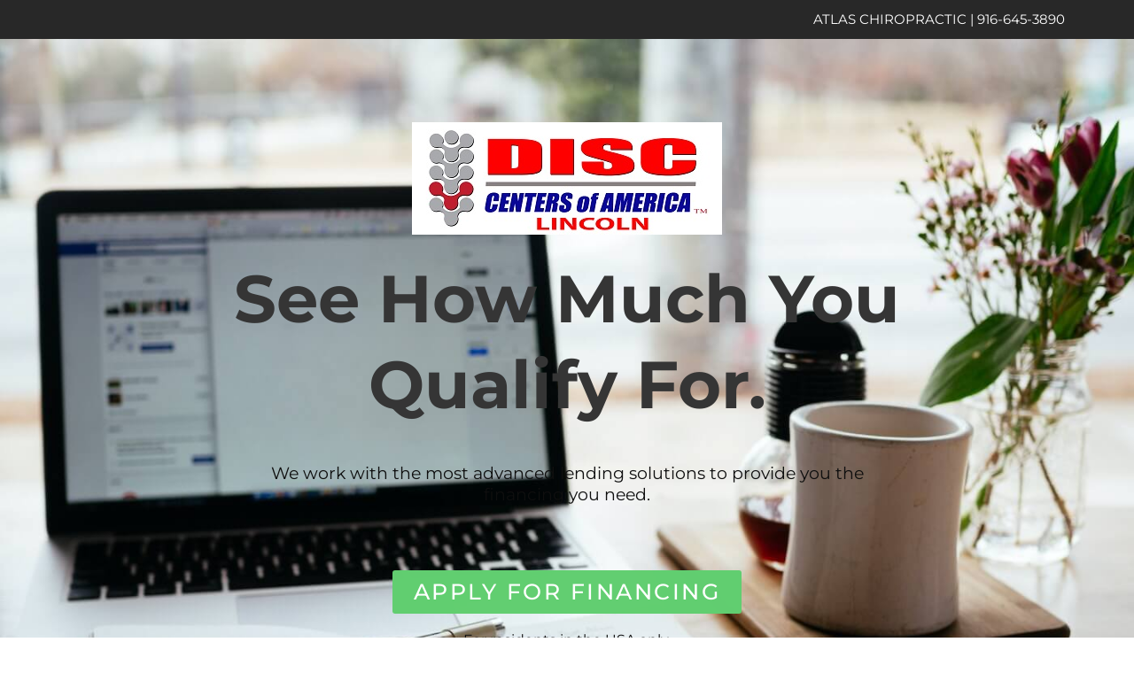

--- FILE ---
content_type: text/html; charset=UTF-8
request_url: https://www.yourfinancingnow.com/atlas-chiropractic/
body_size: 23258
content:
<!DOCTYPE html>
<html lang="en-US">
<head>
<meta charset="UTF-8">
<meta name="viewport" content="width=device-width, initial-scale=1">
	<link rel="profile" href="https://gmpg.org/xfn/11"> 
	<title>Atlas Chiropractic</title>
<meta name='robots' content='max-image-preview:large' />
	<style>img:is([sizes="auto" i], [sizes^="auto," i]) { contain-intrinsic-size: 3000px 1500px }</style>
	<link rel='preconnect' href='https://fonts.gstatic.com/' >
<link rel='dns-prefetch' href='//fonts.googleapis.com'>
<link rel="alternate" type="application/rss+xml" title=" &raquo; Feed" href="https://www.yourfinancingnow.com/feed/" />
<script>
window._wpemojiSettings = {"baseUrl":"https:\/\/s.w.org\/images\/core\/emoji\/16.0.1\/72x72\/","ext":".png","svgUrl":"https:\/\/s.w.org\/images\/core\/emoji\/16.0.1\/svg\/","svgExt":".svg","source":{"concatemoji":"https:\/\/www.yourfinancingnow.com\/wp-includes\/js\/wp-emoji-release.min.js?ver=6.8.3"}};
/*! This file is auto-generated */
!function(s,n){var o,i,e;function c(e){try{var t={supportTests:e,timestamp:(new Date).valueOf()};sessionStorage.setItem(o,JSON.stringify(t))}catch(e){}}function p(e,t,n){e.clearRect(0,0,e.canvas.width,e.canvas.height),e.fillText(t,0,0);var t=new Uint32Array(e.getImageData(0,0,e.canvas.width,e.canvas.height).data),a=(e.clearRect(0,0,e.canvas.width,e.canvas.height),e.fillText(n,0,0),new Uint32Array(e.getImageData(0,0,e.canvas.width,e.canvas.height).data));return t.every(function(e,t){return e===a[t]})}function u(e,t){e.clearRect(0,0,e.canvas.width,e.canvas.height),e.fillText(t,0,0);for(var n=e.getImageData(16,16,1,1),a=0;a<n.data.length;a++)if(0!==n.data[a])return!1;return!0}function f(e,t,n,a){switch(t){case"flag":return n(e,"\ud83c\udff3\ufe0f\u200d\u26a7\ufe0f","\ud83c\udff3\ufe0f\u200b\u26a7\ufe0f")?!1:!n(e,"\ud83c\udde8\ud83c\uddf6","\ud83c\udde8\u200b\ud83c\uddf6")&&!n(e,"\ud83c\udff4\udb40\udc67\udb40\udc62\udb40\udc65\udb40\udc6e\udb40\udc67\udb40\udc7f","\ud83c\udff4\u200b\udb40\udc67\u200b\udb40\udc62\u200b\udb40\udc65\u200b\udb40\udc6e\u200b\udb40\udc67\u200b\udb40\udc7f");case"emoji":return!a(e,"\ud83e\udedf")}return!1}function g(e,t,n,a){var r="undefined"!=typeof WorkerGlobalScope&&self instanceof WorkerGlobalScope?new OffscreenCanvas(300,150):s.createElement("canvas"),o=r.getContext("2d",{willReadFrequently:!0}),i=(o.textBaseline="top",o.font="600 32px Arial",{});return e.forEach(function(e){i[e]=t(o,e,n,a)}),i}function t(e){var t=s.createElement("script");t.src=e,t.defer=!0,s.head.appendChild(t)}"undefined"!=typeof Promise&&(o="wpEmojiSettingsSupports",i=["flag","emoji"],n.supports={everything:!0,everythingExceptFlag:!0},e=new Promise(function(e){s.addEventListener("DOMContentLoaded",e,{once:!0})}),new Promise(function(t){var n=function(){try{var e=JSON.parse(sessionStorage.getItem(o));if("object"==typeof e&&"number"==typeof e.timestamp&&(new Date).valueOf()<e.timestamp+604800&&"object"==typeof e.supportTests)return e.supportTests}catch(e){}return null}();if(!n){if("undefined"!=typeof Worker&&"undefined"!=typeof OffscreenCanvas&&"undefined"!=typeof URL&&URL.createObjectURL&&"undefined"!=typeof Blob)try{var e="postMessage("+g.toString()+"("+[JSON.stringify(i),f.toString(),p.toString(),u.toString()].join(",")+"));",a=new Blob([e],{type:"text/javascript"}),r=new Worker(URL.createObjectURL(a),{name:"wpTestEmojiSupports"});return void(r.onmessage=function(e){c(n=e.data),r.terminate(),t(n)})}catch(e){}c(n=g(i,f,p,u))}t(n)}).then(function(e){for(var t in e)n.supports[t]=e[t],n.supports.everything=n.supports.everything&&n.supports[t],"flag"!==t&&(n.supports.everythingExceptFlag=n.supports.everythingExceptFlag&&n.supports[t]);n.supports.everythingExceptFlag=n.supports.everythingExceptFlag&&!n.supports.flag,n.DOMReady=!1,n.readyCallback=function(){n.DOMReady=!0}}).then(function(){return e}).then(function(){var e;n.supports.everything||(n.readyCallback(),(e=n.source||{}).concatemoji?t(e.concatemoji):e.wpemoji&&e.twemoji&&(t(e.twemoji),t(e.wpemoji)))}))}((window,document),window._wpemojiSettings);
</script>
<link rel='stylesheet' id='astra-theme-css-css' href='https://www.yourfinancingnow.com/wp-content/themes/astra/assets/css/minified/style.min.css?ver=4.11.7' media='all' />
<style id='astra-theme-css-inline-css'>
.ast-no-sidebar .entry-content .alignfull {margin-left: calc( -50vw + 50%);margin-right: calc( -50vw + 50%);max-width: 100vw;width: 100vw;}.ast-no-sidebar .entry-content .alignwide {margin-left: calc(-41vw + 50%);margin-right: calc(-41vw + 50%);max-width: unset;width: unset;}.ast-no-sidebar .entry-content .alignfull .alignfull,.ast-no-sidebar .entry-content .alignfull .alignwide,.ast-no-sidebar .entry-content .alignwide .alignfull,.ast-no-sidebar .entry-content .alignwide .alignwide,.ast-no-sidebar .entry-content .wp-block-column .alignfull,.ast-no-sidebar .entry-content .wp-block-column .alignwide{width: 100%;margin-left: auto;margin-right: auto;}.wp-block-gallery,.blocks-gallery-grid {margin: 0;}.wp-block-separator {max-width: 100px;}.wp-block-separator.is-style-wide,.wp-block-separator.is-style-dots {max-width: none;}.entry-content .has-2-columns .wp-block-column:first-child {padding-right: 10px;}.entry-content .has-2-columns .wp-block-column:last-child {padding-left: 10px;}@media (max-width: 782px) {.entry-content .wp-block-columns .wp-block-column {flex-basis: 100%;}.entry-content .has-2-columns .wp-block-column:first-child {padding-right: 0;}.entry-content .has-2-columns .wp-block-column:last-child {padding-left: 0;}}body .entry-content .wp-block-latest-posts {margin-left: 0;}body .entry-content .wp-block-latest-posts li {list-style: none;}.ast-no-sidebar .ast-container .entry-content .wp-block-latest-posts {margin-left: 0;}.ast-header-break-point .entry-content .alignwide {margin-left: auto;margin-right: auto;}.entry-content .blocks-gallery-item img {margin-bottom: auto;}.wp-block-pullquote {border-top: 4px solid #555d66;border-bottom: 4px solid #555d66;color: #40464d;}:root{--ast-post-nav-space:0;--ast-container-default-xlg-padding:6.67em;--ast-container-default-lg-padding:5.67em;--ast-container-default-slg-padding:4.34em;--ast-container-default-md-padding:3.34em;--ast-container-default-sm-padding:6.67em;--ast-container-default-xs-padding:2.4em;--ast-container-default-xxs-padding:1.4em;--ast-code-block-background:#EEEEEE;--ast-comment-inputs-background:#FAFAFA;--ast-normal-container-width:1200px;--ast-narrow-container-width:750px;--ast-blog-title-font-weight:normal;--ast-blog-meta-weight:inherit;--ast-global-color-primary:var(--ast-global-color-5);--ast-global-color-secondary:var(--ast-global-color-4);--ast-global-color-alternate-background:var(--ast-global-color-7);--ast-global-color-subtle-background:var(--ast-global-color-6);--ast-bg-style-guide:#F8FAFC;--ast-shadow-style-guide:0px 0px 4px 0 #00000057;--ast-global-dark-bg-style:#fff;--ast-global-dark-lfs:#fbfbfb;--ast-widget-bg-color:#fafafa;--ast-wc-container-head-bg-color:#fbfbfb;--ast-title-layout-bg:#eeeeee;--ast-search-border-color:#e7e7e7;--ast-lifter-hover-bg:#e6e6e6;--ast-gallery-block-color:#000;--srfm-color-input-label:var(--ast-global-color-2);}html{font-size:93.75%;}a,.page-title{color:var(--ast-global-color-0);}a:hover,a:focus{color:var(--ast-global-color-1);}body,button,input,select,textarea,.ast-button,.ast-custom-button{font-family:-apple-system,BlinkMacSystemFont,Segoe UI,Roboto,Oxygen-Sans,Ubuntu,Cantarell,Helvetica Neue,sans-serif;font-weight:inherit;font-size:15px;font-size:1rem;line-height:var(--ast-body-line-height,1.65em);}blockquote{color:var(--ast-global-color-3);}.ast-site-identity .site-title a{color:var(--ast-global-color-2);}.site-title{font-size:35px;font-size:2.3333333333333rem;display:none;}.site-header .site-description{font-size:15px;font-size:1rem;display:none;}.entry-title{font-size:26px;font-size:1.7333333333333rem;}.archive .ast-article-post .ast-article-inner,.blog .ast-article-post .ast-article-inner,.archive .ast-article-post .ast-article-inner:hover,.blog .ast-article-post .ast-article-inner:hover{overflow:hidden;}h1,.entry-content h1{font-size:40px;font-size:2.6666666666667rem;line-height:1.4em;}h2,.entry-content h2{font-size:32px;font-size:2.1333333333333rem;line-height:1.3em;}h3,.entry-content h3{font-size:26px;font-size:1.7333333333333rem;line-height:1.3em;}h4,.entry-content h4{font-size:24px;font-size:1.6rem;line-height:1.2em;}h5,.entry-content h5{font-size:20px;font-size:1.3333333333333rem;line-height:1.2em;}h6,.entry-content h6{font-size:16px;font-size:1.0666666666667rem;line-height:1.25em;}::selection{background-color:var(--ast-global-color-0);color:#ffffff;}body,h1,.entry-title a,.entry-content h1,h2,.entry-content h2,h3,.entry-content h3,h4,.entry-content h4,h5,.entry-content h5,h6,.entry-content h6{color:var(--ast-global-color-3);}.tagcloud a:hover,.tagcloud a:focus,.tagcloud a.current-item{color:#ffffff;border-color:var(--ast-global-color-0);background-color:var(--ast-global-color-0);}input:focus,input[type="text"]:focus,input[type="email"]:focus,input[type="url"]:focus,input[type="password"]:focus,input[type="reset"]:focus,input[type="search"]:focus,textarea:focus{border-color:var(--ast-global-color-0);}input[type="radio"]:checked,input[type=reset],input[type="checkbox"]:checked,input[type="checkbox"]:hover:checked,input[type="checkbox"]:focus:checked,input[type=range]::-webkit-slider-thumb{border-color:var(--ast-global-color-0);background-color:var(--ast-global-color-0);box-shadow:none;}.site-footer a:hover + .post-count,.site-footer a:focus + .post-count{background:var(--ast-global-color-0);border-color:var(--ast-global-color-0);}.single .nav-links .nav-previous,.single .nav-links .nav-next{color:var(--ast-global-color-0);}.entry-meta,.entry-meta *{line-height:1.45;color:var(--ast-global-color-0);}.entry-meta a:not(.ast-button):hover,.entry-meta a:not(.ast-button):hover *,.entry-meta a:not(.ast-button):focus,.entry-meta a:not(.ast-button):focus *,.page-links > .page-link,.page-links .page-link:hover,.post-navigation a:hover{color:var(--ast-global-color-1);}#cat option,.secondary .calendar_wrap thead a,.secondary .calendar_wrap thead a:visited{color:var(--ast-global-color-0);}.secondary .calendar_wrap #today,.ast-progress-val span{background:var(--ast-global-color-0);}.secondary a:hover + .post-count,.secondary a:focus + .post-count{background:var(--ast-global-color-0);border-color:var(--ast-global-color-0);}.calendar_wrap #today > a{color:#ffffff;}.page-links .page-link,.single .post-navigation a{color:var(--ast-global-color-0);}.ast-search-menu-icon .search-form button.search-submit{padding:0 4px;}.ast-search-menu-icon form.search-form{padding-right:0;}.ast-header-search .ast-search-menu-icon.ast-dropdown-active .search-form,.ast-header-search .ast-search-menu-icon.ast-dropdown-active .search-field:focus{transition:all 0.2s;}.search-form input.search-field:focus{outline:none;}.widget-title,.widget .wp-block-heading{font-size:21px;font-size:1.4rem;color:var(--ast-global-color-3);}.single .ast-author-details .author-title{color:var(--ast-global-color-1);}#secondary,#secondary button,#secondary input,#secondary select,#secondary textarea{font-size:15px;font-size:1rem;}.ast-search-menu-icon.slide-search a:focus-visible:focus-visible,.astra-search-icon:focus-visible,#close:focus-visible,a:focus-visible,.ast-menu-toggle:focus-visible,.site .skip-link:focus-visible,.wp-block-loginout input:focus-visible,.wp-block-search.wp-block-search__button-inside .wp-block-search__inside-wrapper,.ast-header-navigation-arrow:focus-visible,.ast-orders-table__row .ast-orders-table__cell:focus-visible,a#ast-apply-coupon:focus-visible,#ast-apply-coupon:focus-visible,#close:focus-visible,.button.search-submit:focus-visible,#search_submit:focus,.normal-search:focus-visible,.ast-header-account-wrap:focus-visible,.astra-cart-drawer-close:focus,.ast-single-variation:focus,.ast-button:focus{outline-style:dotted;outline-color:inherit;outline-width:thin;}input:focus,input[type="text"]:focus,input[type="email"]:focus,input[type="url"]:focus,input[type="password"]:focus,input[type="reset"]:focus,input[type="search"]:focus,input[type="number"]:focus,textarea:focus,.wp-block-search__input:focus,[data-section="section-header-mobile-trigger"] .ast-button-wrap .ast-mobile-menu-trigger-minimal:focus,.ast-mobile-popup-drawer.active .menu-toggle-close:focus,#ast-scroll-top:focus,#coupon_code:focus,#ast-coupon-code:focus{border-style:dotted;border-color:inherit;border-width:thin;}input{outline:none;}.main-header-menu .menu-link,.ast-header-custom-item a{color:var(--ast-global-color-3);}.main-header-menu .menu-item:hover > .menu-link,.main-header-menu .menu-item:hover > .ast-menu-toggle,.main-header-menu .ast-masthead-custom-menu-items a:hover,.main-header-menu .menu-item.focus > .menu-link,.main-header-menu .menu-item.focus > .ast-menu-toggle,.main-header-menu .current-menu-item > .menu-link,.main-header-menu .current-menu-ancestor > .menu-link,.main-header-menu .current-menu-item > .ast-menu-toggle,.main-header-menu .current-menu-ancestor > .ast-menu-toggle{color:var(--ast-global-color-0);}.header-main-layout-3 .ast-main-header-bar-alignment{margin-right:auto;}.header-main-layout-2 .site-header-section-left .ast-site-identity{text-align:left;}body .ast-oembed-container *{position:absolute;top:0;width:100%;height:100%;left:0;}body .wp-block-embed-pocket-casts .ast-oembed-container *{position:unset;}.ast-header-break-point .ast-mobile-menu-buttons-minimal.menu-toggle{background:transparent;color:var(--ast-global-color-0);}.ast-header-break-point .ast-mobile-menu-buttons-outline.menu-toggle{background:transparent;border:1px solid var(--ast-global-color-0);color:var(--ast-global-color-0);}.ast-header-break-point .ast-mobile-menu-buttons-fill.menu-toggle{background:var(--ast-global-color-0);}.ast-single-post-featured-section + article {margin-top: 2em;}.site-content .ast-single-post-featured-section img {width: 100%;overflow: hidden;object-fit: cover;}.site > .ast-single-related-posts-container {margin-top: 0;}@media (min-width: 922px) {.ast-desktop .ast-container--narrow {max-width: var(--ast-narrow-container-width);margin: 0 auto;}}.ast-page-builder-template .hentry {margin: 0;}.ast-page-builder-template .site-content > .ast-container {max-width: 100%;padding: 0;}.ast-page-builder-template .site .site-content #primary {padding: 0;margin: 0;}.ast-page-builder-template .no-results {text-align: center;margin: 4em auto;}.ast-page-builder-template .ast-pagination {padding: 2em;}.ast-page-builder-template .entry-header.ast-no-title.ast-no-thumbnail {margin-top: 0;}.ast-page-builder-template .entry-header.ast-header-without-markup {margin-top: 0;margin-bottom: 0;}.ast-page-builder-template .entry-header.ast-no-title.ast-no-meta {margin-bottom: 0;}.ast-page-builder-template.single .post-navigation {padding-bottom: 2em;}.ast-page-builder-template.single-post .site-content > .ast-container {max-width: 100%;}.ast-page-builder-template .entry-header {margin-top: 4em;margin-left: auto;margin-right: auto;padding-left: 20px;padding-right: 20px;}.single.ast-page-builder-template .entry-header {padding-left: 20px;padding-right: 20px;}.ast-page-builder-template .ast-archive-description {margin: 4em auto 0;padding-left: 20px;padding-right: 20px;}.ast-page-builder-template.ast-no-sidebar .entry-content .alignwide {margin-left: 0;margin-right: 0;}#secondary {margin: 4em 0 2.5em;word-break: break-word;line-height: 2;}#secondary li {margin-bottom: 0.25em;}#secondary li:last-child {margin-bottom: 0;}@media (max-width: 768px) {.js_active .ast-plain-container.ast-single-post #secondary {margin-top: 1.5em;}}.ast-separate-container.ast-two-container #secondary .widget {background-color: #fff;padding: 2em;margin-bottom: 2em;}@media (min-width: 993px) {.ast-left-sidebar #secondary {padding-right: 60px;}.ast-right-sidebar #secondary {padding-left: 60px;}}@media (max-width: 993px) {.ast-right-sidebar #secondary {padding-left: 30px;}.ast-left-sidebar #secondary {padding-right: 30px;}}.footer-adv .footer-adv-overlay{border-top-style:solid;border-top-color:#7a7a7a;}.wp-block-buttons.aligncenter{justify-content:center;}@media (min-width:1200px){.wp-block-group .has-background{padding:20px;}}@media (min-width:1200px){.ast-page-builder-template.ast-left-sidebar .entry-content .wp-block-cover.alignwide,.ast-page-builder-template.ast-right-sidebar .entry-content .wp-block-cover.alignwide,.ast-page-builder-template.ast-left-sidebar .entry-content .wp-block-cover.alignfull,.ast-page-builder-template.ast-right-sidebar .entry-content .wp-block-cover.alignful{padding-right:0;padding-left:0;}}@media (min-width:1200px){.wp-block-cover-image.alignwide .wp-block-cover__inner-container,.wp-block-cover.alignwide .wp-block-cover__inner-container,.wp-block-cover-image.alignfull .wp-block-cover__inner-container,.wp-block-cover.alignfull .wp-block-cover__inner-container{width:100%;}}.wp-block-image.aligncenter{margin-left:auto;margin-right:auto;}.wp-block-table.aligncenter{margin-left:auto;margin-right:auto;}.wp-block-buttons .wp-block-button.is-style-outline .wp-block-button__link.wp-element-button,.ast-outline-button,.wp-block-uagb-buttons-child .uagb-buttons-repeater.ast-outline-button{border-top-width:2px;border-right-width:2px;border-bottom-width:2px;border-left-width:2px;font-family:inherit;font-weight:inherit;line-height:1em;}.wp-block-button .wp-block-button__link.wp-element-button.is-style-outline:not(.has-background),.wp-block-button.is-style-outline>.wp-block-button__link.wp-element-button:not(.has-background),.ast-outline-button{background-color:transparent;}.entry-content[data-ast-blocks-layout] > figure{margin-bottom:1em;}.elementor-widget-container .elementor-loop-container .e-loop-item[data-elementor-type="loop-item"]{width:100%;}@media (max-width:921px){.ast-separate-container #primary,.ast-separate-container #secondary{padding:1.5em 0;}#primary,#secondary{padding:1.5em 0;margin:0;}.ast-left-sidebar #content > .ast-container{display:flex;flex-direction:column-reverse;width:100%;}.ast-separate-container .ast-article-post,.ast-separate-container .ast-article-single{padding:1.5em 2.14em;}.ast-author-box img.avatar{margin:20px 0 0 0;}}@media (max-width:921px){#secondary.secondary{padding-top:0;}.ast-separate-container.ast-right-sidebar #secondary{padding-left:1em;padding-right:1em;}.ast-separate-container.ast-two-container #secondary{padding-left:0;padding-right:0;}.ast-page-builder-template .entry-header #secondary,.ast-page-builder-template #secondary{margin-top:1.5em;}}@media (max-width:921px){.ast-right-sidebar #primary{padding-right:0;}.ast-page-builder-template.ast-left-sidebar #secondary,.ast-page-builder-template.ast-right-sidebar #secondary{padding-right:20px;padding-left:20px;}.ast-right-sidebar #secondary,.ast-left-sidebar #primary{padding-left:0;}.ast-left-sidebar #secondary{padding-right:0;}}@media (min-width:922px){.ast-separate-container.ast-right-sidebar #primary,.ast-separate-container.ast-left-sidebar #primary{border:0;}.search-no-results.ast-separate-container #primary{margin-bottom:4em;}}@media (min-width:922px){.ast-right-sidebar #primary{border-right:1px solid var(--ast-border-color);}.ast-left-sidebar #primary{border-left:1px solid var(--ast-border-color);}.ast-right-sidebar #secondary{border-left:1px solid var(--ast-border-color);margin-left:-1px;}.ast-left-sidebar #secondary{border-right:1px solid var(--ast-border-color);margin-right:-1px;}.ast-separate-container.ast-two-container.ast-right-sidebar #secondary{padding-left:30px;padding-right:0;}.ast-separate-container.ast-two-container.ast-left-sidebar #secondary{padding-right:30px;padding-left:0;}.ast-separate-container.ast-right-sidebar #secondary,.ast-separate-container.ast-left-sidebar #secondary{border:0;margin-left:auto;margin-right:auto;}.ast-separate-container.ast-two-container #secondary .widget:last-child{margin-bottom:0;}}.wp-block-button .wp-block-button__link{color:#ffffff;}.wp-block-button .wp-block-button__link:hover,.wp-block-button .wp-block-button__link:focus{color:#ffffff;background-color:var(--ast-global-color-1);border-color:var(--ast-global-color-1);}.elementor-widget-heading h1.elementor-heading-title{line-height:1.4em;}.elementor-widget-heading h2.elementor-heading-title{line-height:1.3em;}.elementor-widget-heading h3.elementor-heading-title{line-height:1.3em;}.elementor-widget-heading h4.elementor-heading-title{line-height:1.2em;}.elementor-widget-heading h5.elementor-heading-title{line-height:1.2em;}.elementor-widget-heading h6.elementor-heading-title{line-height:1.25em;}.wp-block-button .wp-block-button__link{border-top-width:0;border-right-width:0;border-left-width:0;border-bottom-width:0;border-color:var(--ast-global-color-0);background-color:var(--ast-global-color-0);color:#ffffff;font-family:inherit;font-weight:inherit;line-height:1em;padding-top:10px;padding-right:40px;padding-bottom:10px;padding-left:40px;}.menu-toggle,button,.ast-button,.ast-custom-button,.button,input#submit,input[type="button"],input[type="submit"],input[type="reset"]{border-style:solid;border-top-width:0;border-right-width:0;border-left-width:0;border-bottom-width:0;color:#ffffff;border-color:var(--ast-global-color-0);background-color:var(--ast-global-color-0);padding-top:10px;padding-right:40px;padding-bottom:10px;padding-left:40px;font-family:inherit;font-weight:inherit;line-height:1em;}button:focus,.menu-toggle:hover,button:hover,.ast-button:hover,.ast-custom-button:hover .button:hover,.ast-custom-button:hover ,input[type=reset]:hover,input[type=reset]:focus,input#submit:hover,input#submit:focus,input[type="button"]:hover,input[type="button"]:focus,input[type="submit"]:hover,input[type="submit"]:focus{color:#ffffff;background-color:var(--ast-global-color-1);border-color:var(--ast-global-color-1);}@media (max-width:921px){.ast-mobile-header-stack .main-header-bar .ast-search-menu-icon{display:inline-block;}.ast-header-break-point.ast-header-custom-item-outside .ast-mobile-header-stack .main-header-bar .ast-search-icon{margin:0;}.ast-comment-avatar-wrap img{max-width:2.5em;}.ast-comment-meta{padding:0 1.8888em 1.3333em;}.ast-separate-container .ast-comment-list li.depth-1{padding:1.5em 2.14em;}.ast-separate-container .comment-respond{padding:2em 2.14em;}}@media (min-width:544px){.ast-container{max-width:100%;}}@media (max-width:544px){.ast-separate-container .ast-article-post,.ast-separate-container .ast-article-single,.ast-separate-container .comments-title,.ast-separate-container .ast-archive-description{padding:1.5em 1em;}.ast-separate-container #content .ast-container{padding-left:0.54em;padding-right:0.54em;}.ast-separate-container .ast-comment-list .bypostauthor{padding:.5em;}.ast-search-menu-icon.ast-dropdown-active .search-field{width:170px;}.ast-separate-container #secondary{padding-top:0;}.ast-separate-container.ast-two-container #secondary .widget{margin-bottom:1.5em;padding-left:1em;padding-right:1em;}.site-branding img,.site-header .site-logo-img .custom-logo-link img{max-width:100%;}} #ast-mobile-header .ast-site-header-cart-li a{pointer-events:none;}@media (min-width:545px){.ast-page-builder-template .comments-area,.single.ast-page-builder-template .entry-header,.single.ast-page-builder-template .post-navigation,.single.ast-page-builder-template .ast-single-related-posts-container{max-width:1240px;margin-left:auto;margin-right:auto;}}.ast-no-sidebar.ast-separate-container .entry-content .alignfull {margin-left: -6.67em;margin-right: -6.67em;width: auto;}@media (max-width: 1200px) {.ast-no-sidebar.ast-separate-container .entry-content .alignfull {margin-left: -2.4em;margin-right: -2.4em;}}@media (max-width: 768px) {.ast-no-sidebar.ast-separate-container .entry-content .alignfull {margin-left: -2.14em;margin-right: -2.14em;}}@media (max-width: 544px) {.ast-no-sidebar.ast-separate-container .entry-content .alignfull {margin-left: -1em;margin-right: -1em;}}.ast-no-sidebar.ast-separate-container .entry-content .alignwide {margin-left: -20px;margin-right: -20px;}.ast-no-sidebar.ast-separate-container .entry-content .wp-block-column .alignfull,.ast-no-sidebar.ast-separate-container .entry-content .wp-block-column .alignwide {margin-left: auto;margin-right: auto;width: 100%;}@media (max-width:921px){.site-title{display:none;}.site-header .site-description{display:none;}h1,.entry-content h1{font-size:30px;}h2,.entry-content h2{font-size:25px;}h3,.entry-content h3{font-size:20px;}}@media (max-width:544px){.site-title{display:none;}.site-header .site-description{display:none;}h1,.entry-content h1{font-size:30px;}h2,.entry-content h2{font-size:25px;}h3,.entry-content h3{font-size:20px;}}@media (max-width:921px){html{font-size:85.5%;}}@media (max-width:544px){html{font-size:85.5%;}}@media (min-width:922px){.ast-container{max-width:1240px;}}@font-face {font-family: "Astra";src: url(https://www.yourfinancingnow.com/wp-content/themes/astra/assets/fonts/astra.woff) format("woff"),url(https://www.yourfinancingnow.com/wp-content/themes/astra/assets/fonts/astra.ttf) format("truetype"),url(https://www.yourfinancingnow.com/wp-content/themes/astra/assets/fonts/astra.svg#astra) format("svg");font-weight: normal;font-style: normal;font-display: fallback;}@media (max-width:921px) {.main-header-bar .main-header-bar-navigation{display:none;}}.ast-desktop .main-header-menu.submenu-with-border .sub-menu,.ast-desktop .main-header-menu.submenu-with-border .astra-full-megamenu-wrapper{border-color:var(--ast-global-color-0);}.ast-desktop .main-header-menu.submenu-with-border .sub-menu{border-top-width:2px;border-style:solid;}.ast-desktop .main-header-menu.submenu-with-border .sub-menu .sub-menu{top:-2px;}.ast-desktop .main-header-menu.submenu-with-border .sub-menu .menu-link,.ast-desktop .main-header-menu.submenu-with-border .children .menu-link{border-bottom-width:0px;border-style:solid;border-color:#eaeaea;}@media (min-width:922px){.main-header-menu .sub-menu .menu-item.ast-left-align-sub-menu:hover > .sub-menu,.main-header-menu .sub-menu .menu-item.ast-left-align-sub-menu.focus > .sub-menu{margin-left:-0px;}}.site .comments-area{padding-bottom:3em;}.ast-header-break-point.ast-header-custom-item-inside .main-header-bar .main-header-bar-navigation .ast-search-icon {display: none;}.ast-header-break-point.ast-header-custom-item-inside .main-header-bar .ast-search-menu-icon .search-form {padding: 0;display: block;overflow: hidden;}.ast-header-break-point .ast-header-custom-item .widget:last-child {margin-bottom: 1em;}.ast-header-custom-item .widget {margin: 0.5em;display: inline-block;vertical-align: middle;}.ast-header-custom-item .widget p {margin-bottom: 0;}.ast-header-custom-item .widget li {width: auto;}.ast-header-custom-item-inside .button-custom-menu-item .menu-link {display: none;}.ast-header-custom-item-inside.ast-header-break-point .button-custom-menu-item .ast-custom-button-link {display: none;}.ast-header-custom-item-inside.ast-header-break-point .button-custom-menu-item .menu-link {display: block;}.ast-header-break-point.ast-header-custom-item-outside .main-header-bar .ast-search-icon {margin-right: 1em;}.ast-header-break-point.ast-header-custom-item-inside .main-header-bar .ast-search-menu-icon .search-field,.ast-header-break-point.ast-header-custom-item-inside .main-header-bar .ast-search-menu-icon.ast-inline-search .search-field {width: 100%;padding-right: 5.5em;}.ast-header-break-point.ast-header-custom-item-inside .main-header-bar .ast-search-menu-icon .search-submit {display: block;position: absolute;height: 100%;top: 0;right: 0;padding: 0 1em;border-radius: 0;}.ast-header-break-point .ast-header-custom-item .ast-masthead-custom-menu-items {padding-left: 20px;padding-right: 20px;margin-bottom: 1em;margin-top: 1em;}.ast-header-custom-item-inside.ast-header-break-point .button-custom-menu-item {padding-left: 0;padding-right: 0;margin-top: 0;margin-bottom: 0;}.astra-icon-down_arrow::after {content: "\e900";font-family: Astra;}.astra-icon-close::after {content: "\e5cd";font-family: Astra;}.astra-icon-drag_handle::after {content: "\e25d";font-family: Astra;}.astra-icon-format_align_justify::after {content: "\e235";font-family: Astra;}.astra-icon-menu::after {content: "\e5d2";font-family: Astra;}.astra-icon-reorder::after {content: "\e8fe";font-family: Astra;}.astra-icon-search::after {content: "\e8b6";font-family: Astra;}.astra-icon-zoom_in::after {content: "\e56b";font-family: Astra;}.astra-icon-check-circle::after {content: "\e901";font-family: Astra;}.astra-icon-shopping-cart::after {content: "\f07a";font-family: Astra;}.astra-icon-shopping-bag::after {content: "\f290";font-family: Astra;}.astra-icon-shopping-basket::after {content: "\f291";font-family: Astra;}.astra-icon-circle-o::after {content: "\e903";font-family: Astra;}.astra-icon-certificate::after {content: "\e902";font-family: Astra;}blockquote {padding: 1.2em;}:root .has-ast-global-color-0-color{color:var(--ast-global-color-0);}:root .has-ast-global-color-0-background-color{background-color:var(--ast-global-color-0);}:root .wp-block-button .has-ast-global-color-0-color{color:var(--ast-global-color-0);}:root .wp-block-button .has-ast-global-color-0-background-color{background-color:var(--ast-global-color-0);}:root .has-ast-global-color-1-color{color:var(--ast-global-color-1);}:root .has-ast-global-color-1-background-color{background-color:var(--ast-global-color-1);}:root .wp-block-button .has-ast-global-color-1-color{color:var(--ast-global-color-1);}:root .wp-block-button .has-ast-global-color-1-background-color{background-color:var(--ast-global-color-1);}:root .has-ast-global-color-2-color{color:var(--ast-global-color-2);}:root .has-ast-global-color-2-background-color{background-color:var(--ast-global-color-2);}:root .wp-block-button .has-ast-global-color-2-color{color:var(--ast-global-color-2);}:root .wp-block-button .has-ast-global-color-2-background-color{background-color:var(--ast-global-color-2);}:root .has-ast-global-color-3-color{color:var(--ast-global-color-3);}:root .has-ast-global-color-3-background-color{background-color:var(--ast-global-color-3);}:root .wp-block-button .has-ast-global-color-3-color{color:var(--ast-global-color-3);}:root .wp-block-button .has-ast-global-color-3-background-color{background-color:var(--ast-global-color-3);}:root .has-ast-global-color-4-color{color:var(--ast-global-color-4);}:root .has-ast-global-color-4-background-color{background-color:var(--ast-global-color-4);}:root .wp-block-button .has-ast-global-color-4-color{color:var(--ast-global-color-4);}:root .wp-block-button .has-ast-global-color-4-background-color{background-color:var(--ast-global-color-4);}:root .has-ast-global-color-5-color{color:var(--ast-global-color-5);}:root .has-ast-global-color-5-background-color{background-color:var(--ast-global-color-5);}:root .wp-block-button .has-ast-global-color-5-color{color:var(--ast-global-color-5);}:root .wp-block-button .has-ast-global-color-5-background-color{background-color:var(--ast-global-color-5);}:root .has-ast-global-color-6-color{color:var(--ast-global-color-6);}:root .has-ast-global-color-6-background-color{background-color:var(--ast-global-color-6);}:root .wp-block-button .has-ast-global-color-6-color{color:var(--ast-global-color-6);}:root .wp-block-button .has-ast-global-color-6-background-color{background-color:var(--ast-global-color-6);}:root .has-ast-global-color-7-color{color:var(--ast-global-color-7);}:root .has-ast-global-color-7-background-color{background-color:var(--ast-global-color-7);}:root .wp-block-button .has-ast-global-color-7-color{color:var(--ast-global-color-7);}:root .wp-block-button .has-ast-global-color-7-background-color{background-color:var(--ast-global-color-7);}:root .has-ast-global-color-8-color{color:var(--ast-global-color-8);}:root .has-ast-global-color-8-background-color{background-color:var(--ast-global-color-8);}:root .wp-block-button .has-ast-global-color-8-color{color:var(--ast-global-color-8);}:root .wp-block-button .has-ast-global-color-8-background-color{background-color:var(--ast-global-color-8);}:root{--ast-global-color-0:#0170B9;--ast-global-color-1:#3a3a3a;--ast-global-color-2:#3a3a3a;--ast-global-color-3:#4B4F58;--ast-global-color-4:#F5F5F5;--ast-global-color-5:#FFFFFF;--ast-global-color-6:#E5E5E5;--ast-global-color-7:#424242;--ast-global-color-8:#000000;}:root {--ast-border-color : #dddddd;}.ast-single-entry-banner {-js-display: flex;display: flex;flex-direction: column;justify-content: center;text-align: center;position: relative;background: var(--ast-title-layout-bg);}.ast-single-entry-banner[data-banner-layout="layout-1"] {max-width: 1200px;background: inherit;padding: 20px 0;}.ast-single-entry-banner[data-banner-width-type="custom"] {margin: 0 auto;width: 100%;}.ast-single-entry-banner + .site-content .entry-header {margin-bottom: 0;}.site .ast-author-avatar {--ast-author-avatar-size: ;}a.ast-underline-text {text-decoration: underline;}.ast-container > .ast-terms-link {position: relative;display: block;}a.ast-button.ast-badge-tax {padding: 4px 8px;border-radius: 3px;font-size: inherit;}header.entry-header > *:not(:last-child){margin-bottom:10px;}.ast-archive-entry-banner {-js-display: flex;display: flex;flex-direction: column;justify-content: center;text-align: center;position: relative;background: var(--ast-title-layout-bg);}.ast-archive-entry-banner[data-banner-width-type="custom"] {margin: 0 auto;width: 100%;}.ast-archive-entry-banner[data-banner-layout="layout-1"] {background: inherit;padding: 20px 0;text-align: left;}body.archive .ast-archive-description{max-width:1200px;width:100%;text-align:left;padding-top:3em;padding-right:3em;padding-bottom:3em;padding-left:3em;}body.archive .ast-archive-description .ast-archive-title,body.archive .ast-archive-description .ast-archive-title *{font-size:40px;font-size:2.6666666666667rem;}body.archive .ast-archive-description > *:not(:last-child){margin-bottom:10px;}@media (max-width:921px){body.archive .ast-archive-description{text-align:left;}}@media (max-width:544px){body.archive .ast-archive-description{text-align:left;}}.ast-breadcrumbs .trail-browse,.ast-breadcrumbs .trail-items,.ast-breadcrumbs .trail-items li{display:inline-block;margin:0;padding:0;border:none;background:inherit;text-indent:0;text-decoration:none;}.ast-breadcrumbs .trail-browse{font-size:inherit;font-style:inherit;font-weight:inherit;color:inherit;}.ast-breadcrumbs .trail-items{list-style:none;}.trail-items li::after{padding:0 0.3em;content:"\00bb";}.trail-items li:last-of-type::after{display:none;}h1,.entry-content h1,h2,.entry-content h2,h3,.entry-content h3,h4,.entry-content h4,h5,.entry-content h5,h6,.entry-content h6{color:var(--ast-global-color-2);}.elementor-posts-container [CLASS*="ast-width-"]{width:100%;}.elementor-template-full-width .ast-container{display:block;}.elementor-screen-only,.screen-reader-text,.screen-reader-text span,.ui-helper-hidden-accessible{top:0 !important;}@media (max-width:544px){.elementor-element .elementor-wc-products .woocommerce[class*="columns-"] ul.products li.product{width:auto;margin:0;}.elementor-element .woocommerce .woocommerce-result-count{float:none;}}.ast-header-break-point .main-header-bar{border-bottom-width:1px;}@media (min-width:922px){.main-header-bar{border-bottom-width:1px;}}@media (min-width:922px){#primary{width:70%;}#secondary{width:30%;}}.main-header-menu .menu-item,#astra-footer-menu .menu-item,.main-header-bar .ast-masthead-custom-menu-items{-js-display:flex;display:flex;-webkit-box-pack:center;-webkit-justify-content:center;-moz-box-pack:center;-ms-flex-pack:center;justify-content:center;-webkit-box-orient:vertical;-webkit-box-direction:normal;-webkit-flex-direction:column;-moz-box-orient:vertical;-moz-box-direction:normal;-ms-flex-direction:column;flex-direction:column;}.main-header-menu > .menu-item > .menu-link,#astra-footer-menu > .menu-item > .menu-link{height:100%;-webkit-box-align:center;-webkit-align-items:center;-moz-box-align:center;-ms-flex-align:center;align-items:center;-js-display:flex;display:flex;}.ast-primary-menu-disabled .main-header-bar .ast-masthead-custom-menu-items{flex:unset;}.main-header-menu .sub-menu .menu-item.menu-item-has-children > .menu-link:after{position:absolute;right:1em;top:50%;transform:translate(0,-50%) rotate(270deg);}.ast-header-break-point .main-header-bar .main-header-bar-navigation .page_item_has_children > .ast-menu-toggle::before,.ast-header-break-point .main-header-bar .main-header-bar-navigation .menu-item-has-children > .ast-menu-toggle::before,.ast-mobile-popup-drawer .main-header-bar-navigation .menu-item-has-children>.ast-menu-toggle::before,.ast-header-break-point .ast-mobile-header-wrap .main-header-bar-navigation .menu-item-has-children > .ast-menu-toggle::before{font-weight:bold;content:"\e900";font-family:Astra;text-decoration:inherit;display:inline-block;}.ast-header-break-point .main-navigation ul.sub-menu .menu-item .menu-link:before{content:"\e900";font-family:Astra;font-size:.65em;text-decoration:inherit;display:inline-block;transform:translate(0,-2px) rotateZ(270deg);margin-right:5px;}.widget_search .search-form:after{font-family:Astra;font-size:1.2em;font-weight:normal;content:"\e8b6";position:absolute;top:50%;right:15px;transform:translate(0,-50%);}.astra-search-icon::before{content:"\e8b6";font-family:Astra;font-style:normal;font-weight:normal;text-decoration:inherit;text-align:center;-webkit-font-smoothing:antialiased;-moz-osx-font-smoothing:grayscale;z-index:3;}.main-header-bar .main-header-bar-navigation .page_item_has_children > a:after,.main-header-bar .main-header-bar-navigation .menu-item-has-children > a:after,.menu-item-has-children .ast-header-navigation-arrow:after{content:"\e900";display:inline-block;font-family:Astra;font-size:.6rem;font-weight:bold;text-rendering:auto;-webkit-font-smoothing:antialiased;-moz-osx-font-smoothing:grayscale;margin-left:10px;line-height:normal;}.menu-item-has-children .sub-menu .ast-header-navigation-arrow:after{margin-left:0;}.ast-mobile-popup-drawer .main-header-bar-navigation .ast-submenu-expanded>.ast-menu-toggle::before{transform:rotateX(180deg);}.ast-header-break-point .main-header-bar-navigation .menu-item-has-children > .menu-link:after{display:none;}@media (min-width:922px){.ast-builder-menu .main-navigation > ul > li:last-child a{margin-right:0;}}.ast-separate-container .ast-article-inner{background-color:transparent;background-image:none;}.ast-separate-container .ast-article-post{background-color:var(--ast-global-color-5);}@media (max-width:921px){.ast-separate-container .ast-article-post{background-color:var(--ast-global-color-5);}}@media (max-width:544px){.ast-separate-container .ast-article-post{background-color:var(--ast-global-color-5);}}.ast-separate-container .ast-article-single:not(.ast-related-post),.ast-separate-container .error-404,.ast-separate-container .no-results,.single.ast-separate-container.ast-author-meta,.ast-separate-container .related-posts-title-wrapper,.ast-separate-container .comments-count-wrapper,.ast-box-layout.ast-plain-container .site-content,.ast-padded-layout.ast-plain-container .site-content,.ast-separate-container .ast-archive-description,.ast-separate-container .comments-area .comment-respond,.ast-separate-container .comments-area .ast-comment-list li,.ast-separate-container .comments-area .comments-title{background-color:var(--ast-global-color-5);}@media (max-width:921px){.ast-separate-container .ast-article-single:not(.ast-related-post),.ast-separate-container .error-404,.ast-separate-container .no-results,.single.ast-separate-container.ast-author-meta,.ast-separate-container .related-posts-title-wrapper,.ast-separate-container .comments-count-wrapper,.ast-box-layout.ast-plain-container .site-content,.ast-padded-layout.ast-plain-container .site-content,.ast-separate-container .ast-archive-description{background-color:var(--ast-global-color-5);}}@media (max-width:544px){.ast-separate-container .ast-article-single:not(.ast-related-post),.ast-separate-container .error-404,.ast-separate-container .no-results,.single.ast-separate-container.ast-author-meta,.ast-separate-container .related-posts-title-wrapper,.ast-separate-container .comments-count-wrapper,.ast-box-layout.ast-plain-container .site-content,.ast-padded-layout.ast-plain-container .site-content,.ast-separate-container .ast-archive-description{background-color:var(--ast-global-color-5);}}.ast-separate-container.ast-two-container #secondary .widget{background-color:var(--ast-global-color-5);}@media (max-width:921px){.ast-separate-container.ast-two-container #secondary .widget{background-color:var(--ast-global-color-5);}}@media (max-width:544px){.ast-separate-container.ast-two-container #secondary .widget{background-color:var(--ast-global-color-5);}}:root{--e-global-color-astglobalcolor0:#0170B9;--e-global-color-astglobalcolor1:#3a3a3a;--e-global-color-astglobalcolor2:#3a3a3a;--e-global-color-astglobalcolor3:#4B4F58;--e-global-color-astglobalcolor4:#F5F5F5;--e-global-color-astglobalcolor5:#FFFFFF;--e-global-color-astglobalcolor6:#E5E5E5;--e-global-color-astglobalcolor7:#424242;--e-global-color-astglobalcolor8:#000000;}
</style>
<style id='wp-emoji-styles-inline-css'>

	img.wp-smiley, img.emoji {
		display: inline !important;
		border: none !important;
		box-shadow: none !important;
		height: 1em !important;
		width: 1em !important;
		margin: 0 0.07em !important;
		vertical-align: -0.1em !important;
		background: none !important;
		padding: 0 !important;
	}
</style>
<link rel='stylesheet' id='wp-block-library-css' href='https://www.yourfinancingnow.com/wp-includes/css/dist/block-library/style.min.css?ver=6.8.3' media='all' />
<style id='global-styles-inline-css'>
:root{--wp--preset--aspect-ratio--square: 1;--wp--preset--aspect-ratio--4-3: 4/3;--wp--preset--aspect-ratio--3-4: 3/4;--wp--preset--aspect-ratio--3-2: 3/2;--wp--preset--aspect-ratio--2-3: 2/3;--wp--preset--aspect-ratio--16-9: 16/9;--wp--preset--aspect-ratio--9-16: 9/16;--wp--preset--color--black: #000000;--wp--preset--color--cyan-bluish-gray: #abb8c3;--wp--preset--color--white: #ffffff;--wp--preset--color--pale-pink: #f78da7;--wp--preset--color--vivid-red: #cf2e2e;--wp--preset--color--luminous-vivid-orange: #ff6900;--wp--preset--color--luminous-vivid-amber: #fcb900;--wp--preset--color--light-green-cyan: #7bdcb5;--wp--preset--color--vivid-green-cyan: #00d084;--wp--preset--color--pale-cyan-blue: #8ed1fc;--wp--preset--color--vivid-cyan-blue: #0693e3;--wp--preset--color--vivid-purple: #9b51e0;--wp--preset--color--ast-global-color-0: var(--ast-global-color-0);--wp--preset--color--ast-global-color-1: var(--ast-global-color-1);--wp--preset--color--ast-global-color-2: var(--ast-global-color-2);--wp--preset--color--ast-global-color-3: var(--ast-global-color-3);--wp--preset--color--ast-global-color-4: var(--ast-global-color-4);--wp--preset--color--ast-global-color-5: var(--ast-global-color-5);--wp--preset--color--ast-global-color-6: var(--ast-global-color-6);--wp--preset--color--ast-global-color-7: var(--ast-global-color-7);--wp--preset--color--ast-global-color-8: var(--ast-global-color-8);--wp--preset--gradient--vivid-cyan-blue-to-vivid-purple: linear-gradient(135deg,rgba(6,147,227,1) 0%,rgb(155,81,224) 100%);--wp--preset--gradient--light-green-cyan-to-vivid-green-cyan: linear-gradient(135deg,rgb(122,220,180) 0%,rgb(0,208,130) 100%);--wp--preset--gradient--luminous-vivid-amber-to-luminous-vivid-orange: linear-gradient(135deg,rgba(252,185,0,1) 0%,rgba(255,105,0,1) 100%);--wp--preset--gradient--luminous-vivid-orange-to-vivid-red: linear-gradient(135deg,rgba(255,105,0,1) 0%,rgb(207,46,46) 100%);--wp--preset--gradient--very-light-gray-to-cyan-bluish-gray: linear-gradient(135deg,rgb(238,238,238) 0%,rgb(169,184,195) 100%);--wp--preset--gradient--cool-to-warm-spectrum: linear-gradient(135deg,rgb(74,234,220) 0%,rgb(151,120,209) 20%,rgb(207,42,186) 40%,rgb(238,44,130) 60%,rgb(251,105,98) 80%,rgb(254,248,76) 100%);--wp--preset--gradient--blush-light-purple: linear-gradient(135deg,rgb(255,206,236) 0%,rgb(152,150,240) 100%);--wp--preset--gradient--blush-bordeaux: linear-gradient(135deg,rgb(254,205,165) 0%,rgb(254,45,45) 50%,rgb(107,0,62) 100%);--wp--preset--gradient--luminous-dusk: linear-gradient(135deg,rgb(255,203,112) 0%,rgb(199,81,192) 50%,rgb(65,88,208) 100%);--wp--preset--gradient--pale-ocean: linear-gradient(135deg,rgb(255,245,203) 0%,rgb(182,227,212) 50%,rgb(51,167,181) 100%);--wp--preset--gradient--electric-grass: linear-gradient(135deg,rgb(202,248,128) 0%,rgb(113,206,126) 100%);--wp--preset--gradient--midnight: linear-gradient(135deg,rgb(2,3,129) 0%,rgb(40,116,252) 100%);--wp--preset--font-size--small: 13px;--wp--preset--font-size--medium: 20px;--wp--preset--font-size--large: 36px;--wp--preset--font-size--x-large: 42px;--wp--preset--spacing--20: 0.44rem;--wp--preset--spacing--30: 0.67rem;--wp--preset--spacing--40: 1rem;--wp--preset--spacing--50: 1.5rem;--wp--preset--spacing--60: 2.25rem;--wp--preset--spacing--70: 3.38rem;--wp--preset--spacing--80: 5.06rem;--wp--preset--shadow--natural: 6px 6px 9px rgba(0, 0, 0, 0.2);--wp--preset--shadow--deep: 12px 12px 50px rgba(0, 0, 0, 0.4);--wp--preset--shadow--sharp: 6px 6px 0px rgba(0, 0, 0, 0.2);--wp--preset--shadow--outlined: 6px 6px 0px -3px rgba(255, 255, 255, 1), 6px 6px rgba(0, 0, 0, 1);--wp--preset--shadow--crisp: 6px 6px 0px rgba(0, 0, 0, 1);}:root { --wp--style--global--content-size: var(--wp--custom--ast-content-width-size);--wp--style--global--wide-size: var(--wp--custom--ast-wide-width-size); }:where(body) { margin: 0; }.wp-site-blocks > .alignleft { float: left; margin-right: 2em; }.wp-site-blocks > .alignright { float: right; margin-left: 2em; }.wp-site-blocks > .aligncenter { justify-content: center; margin-left: auto; margin-right: auto; }:where(.wp-site-blocks) > * { margin-block-start: 24px; margin-block-end: 0; }:where(.wp-site-blocks) > :first-child { margin-block-start: 0; }:where(.wp-site-blocks) > :last-child { margin-block-end: 0; }:root { --wp--style--block-gap: 24px; }:root :where(.is-layout-flow) > :first-child{margin-block-start: 0;}:root :where(.is-layout-flow) > :last-child{margin-block-end: 0;}:root :where(.is-layout-flow) > *{margin-block-start: 24px;margin-block-end: 0;}:root :where(.is-layout-constrained) > :first-child{margin-block-start: 0;}:root :where(.is-layout-constrained) > :last-child{margin-block-end: 0;}:root :where(.is-layout-constrained) > *{margin-block-start: 24px;margin-block-end: 0;}:root :where(.is-layout-flex){gap: 24px;}:root :where(.is-layout-grid){gap: 24px;}.is-layout-flow > .alignleft{float: left;margin-inline-start: 0;margin-inline-end: 2em;}.is-layout-flow > .alignright{float: right;margin-inline-start: 2em;margin-inline-end: 0;}.is-layout-flow > .aligncenter{margin-left: auto !important;margin-right: auto !important;}.is-layout-constrained > .alignleft{float: left;margin-inline-start: 0;margin-inline-end: 2em;}.is-layout-constrained > .alignright{float: right;margin-inline-start: 2em;margin-inline-end: 0;}.is-layout-constrained > .aligncenter{margin-left: auto !important;margin-right: auto !important;}.is-layout-constrained > :where(:not(.alignleft):not(.alignright):not(.alignfull)){max-width: var(--wp--style--global--content-size);margin-left: auto !important;margin-right: auto !important;}.is-layout-constrained > .alignwide{max-width: var(--wp--style--global--wide-size);}body .is-layout-flex{display: flex;}.is-layout-flex{flex-wrap: wrap;align-items: center;}.is-layout-flex > :is(*, div){margin: 0;}body .is-layout-grid{display: grid;}.is-layout-grid > :is(*, div){margin: 0;}body{padding-top: 0px;padding-right: 0px;padding-bottom: 0px;padding-left: 0px;}a:where(:not(.wp-element-button)){text-decoration: none;}:root :where(.wp-element-button, .wp-block-button__link){background-color: #32373c;border-width: 0;color: #fff;font-family: inherit;font-size: inherit;line-height: inherit;padding: calc(0.667em + 2px) calc(1.333em + 2px);text-decoration: none;}.has-black-color{color: var(--wp--preset--color--black) !important;}.has-cyan-bluish-gray-color{color: var(--wp--preset--color--cyan-bluish-gray) !important;}.has-white-color{color: var(--wp--preset--color--white) !important;}.has-pale-pink-color{color: var(--wp--preset--color--pale-pink) !important;}.has-vivid-red-color{color: var(--wp--preset--color--vivid-red) !important;}.has-luminous-vivid-orange-color{color: var(--wp--preset--color--luminous-vivid-orange) !important;}.has-luminous-vivid-amber-color{color: var(--wp--preset--color--luminous-vivid-amber) !important;}.has-light-green-cyan-color{color: var(--wp--preset--color--light-green-cyan) !important;}.has-vivid-green-cyan-color{color: var(--wp--preset--color--vivid-green-cyan) !important;}.has-pale-cyan-blue-color{color: var(--wp--preset--color--pale-cyan-blue) !important;}.has-vivid-cyan-blue-color{color: var(--wp--preset--color--vivid-cyan-blue) !important;}.has-vivid-purple-color{color: var(--wp--preset--color--vivid-purple) !important;}.has-ast-global-color-0-color{color: var(--wp--preset--color--ast-global-color-0) !important;}.has-ast-global-color-1-color{color: var(--wp--preset--color--ast-global-color-1) !important;}.has-ast-global-color-2-color{color: var(--wp--preset--color--ast-global-color-2) !important;}.has-ast-global-color-3-color{color: var(--wp--preset--color--ast-global-color-3) !important;}.has-ast-global-color-4-color{color: var(--wp--preset--color--ast-global-color-4) !important;}.has-ast-global-color-5-color{color: var(--wp--preset--color--ast-global-color-5) !important;}.has-ast-global-color-6-color{color: var(--wp--preset--color--ast-global-color-6) !important;}.has-ast-global-color-7-color{color: var(--wp--preset--color--ast-global-color-7) !important;}.has-ast-global-color-8-color{color: var(--wp--preset--color--ast-global-color-8) !important;}.has-black-background-color{background-color: var(--wp--preset--color--black) !important;}.has-cyan-bluish-gray-background-color{background-color: var(--wp--preset--color--cyan-bluish-gray) !important;}.has-white-background-color{background-color: var(--wp--preset--color--white) !important;}.has-pale-pink-background-color{background-color: var(--wp--preset--color--pale-pink) !important;}.has-vivid-red-background-color{background-color: var(--wp--preset--color--vivid-red) !important;}.has-luminous-vivid-orange-background-color{background-color: var(--wp--preset--color--luminous-vivid-orange) !important;}.has-luminous-vivid-amber-background-color{background-color: var(--wp--preset--color--luminous-vivid-amber) !important;}.has-light-green-cyan-background-color{background-color: var(--wp--preset--color--light-green-cyan) !important;}.has-vivid-green-cyan-background-color{background-color: var(--wp--preset--color--vivid-green-cyan) !important;}.has-pale-cyan-blue-background-color{background-color: var(--wp--preset--color--pale-cyan-blue) !important;}.has-vivid-cyan-blue-background-color{background-color: var(--wp--preset--color--vivid-cyan-blue) !important;}.has-vivid-purple-background-color{background-color: var(--wp--preset--color--vivid-purple) !important;}.has-ast-global-color-0-background-color{background-color: var(--wp--preset--color--ast-global-color-0) !important;}.has-ast-global-color-1-background-color{background-color: var(--wp--preset--color--ast-global-color-1) !important;}.has-ast-global-color-2-background-color{background-color: var(--wp--preset--color--ast-global-color-2) !important;}.has-ast-global-color-3-background-color{background-color: var(--wp--preset--color--ast-global-color-3) !important;}.has-ast-global-color-4-background-color{background-color: var(--wp--preset--color--ast-global-color-4) !important;}.has-ast-global-color-5-background-color{background-color: var(--wp--preset--color--ast-global-color-5) !important;}.has-ast-global-color-6-background-color{background-color: var(--wp--preset--color--ast-global-color-6) !important;}.has-ast-global-color-7-background-color{background-color: var(--wp--preset--color--ast-global-color-7) !important;}.has-ast-global-color-8-background-color{background-color: var(--wp--preset--color--ast-global-color-8) !important;}.has-black-border-color{border-color: var(--wp--preset--color--black) !important;}.has-cyan-bluish-gray-border-color{border-color: var(--wp--preset--color--cyan-bluish-gray) !important;}.has-white-border-color{border-color: var(--wp--preset--color--white) !important;}.has-pale-pink-border-color{border-color: var(--wp--preset--color--pale-pink) !important;}.has-vivid-red-border-color{border-color: var(--wp--preset--color--vivid-red) !important;}.has-luminous-vivid-orange-border-color{border-color: var(--wp--preset--color--luminous-vivid-orange) !important;}.has-luminous-vivid-amber-border-color{border-color: var(--wp--preset--color--luminous-vivid-amber) !important;}.has-light-green-cyan-border-color{border-color: var(--wp--preset--color--light-green-cyan) !important;}.has-vivid-green-cyan-border-color{border-color: var(--wp--preset--color--vivid-green-cyan) !important;}.has-pale-cyan-blue-border-color{border-color: var(--wp--preset--color--pale-cyan-blue) !important;}.has-vivid-cyan-blue-border-color{border-color: var(--wp--preset--color--vivid-cyan-blue) !important;}.has-vivid-purple-border-color{border-color: var(--wp--preset--color--vivid-purple) !important;}.has-ast-global-color-0-border-color{border-color: var(--wp--preset--color--ast-global-color-0) !important;}.has-ast-global-color-1-border-color{border-color: var(--wp--preset--color--ast-global-color-1) !important;}.has-ast-global-color-2-border-color{border-color: var(--wp--preset--color--ast-global-color-2) !important;}.has-ast-global-color-3-border-color{border-color: var(--wp--preset--color--ast-global-color-3) !important;}.has-ast-global-color-4-border-color{border-color: var(--wp--preset--color--ast-global-color-4) !important;}.has-ast-global-color-5-border-color{border-color: var(--wp--preset--color--ast-global-color-5) !important;}.has-ast-global-color-6-border-color{border-color: var(--wp--preset--color--ast-global-color-6) !important;}.has-ast-global-color-7-border-color{border-color: var(--wp--preset--color--ast-global-color-7) !important;}.has-ast-global-color-8-border-color{border-color: var(--wp--preset--color--ast-global-color-8) !important;}.has-vivid-cyan-blue-to-vivid-purple-gradient-background{background: var(--wp--preset--gradient--vivid-cyan-blue-to-vivid-purple) !important;}.has-light-green-cyan-to-vivid-green-cyan-gradient-background{background: var(--wp--preset--gradient--light-green-cyan-to-vivid-green-cyan) !important;}.has-luminous-vivid-amber-to-luminous-vivid-orange-gradient-background{background: var(--wp--preset--gradient--luminous-vivid-amber-to-luminous-vivid-orange) !important;}.has-luminous-vivid-orange-to-vivid-red-gradient-background{background: var(--wp--preset--gradient--luminous-vivid-orange-to-vivid-red) !important;}.has-very-light-gray-to-cyan-bluish-gray-gradient-background{background: var(--wp--preset--gradient--very-light-gray-to-cyan-bluish-gray) !important;}.has-cool-to-warm-spectrum-gradient-background{background: var(--wp--preset--gradient--cool-to-warm-spectrum) !important;}.has-blush-light-purple-gradient-background{background: var(--wp--preset--gradient--blush-light-purple) !important;}.has-blush-bordeaux-gradient-background{background: var(--wp--preset--gradient--blush-bordeaux) !important;}.has-luminous-dusk-gradient-background{background: var(--wp--preset--gradient--luminous-dusk) !important;}.has-pale-ocean-gradient-background{background: var(--wp--preset--gradient--pale-ocean) !important;}.has-electric-grass-gradient-background{background: var(--wp--preset--gradient--electric-grass) !important;}.has-midnight-gradient-background{background: var(--wp--preset--gradient--midnight) !important;}.has-small-font-size{font-size: var(--wp--preset--font-size--small) !important;}.has-medium-font-size{font-size: var(--wp--preset--font-size--medium) !important;}.has-large-font-size{font-size: var(--wp--preset--font-size--large) !important;}.has-x-large-font-size{font-size: var(--wp--preset--font-size--x-large) !important;}
:root :where(.wp-block-pullquote){font-size: 1.5em;line-height: 1.6;}
</style>
<link rel='stylesheet' id='pafe-extension-style-css' href='https://www.yourfinancingnow.com/wp-content/plugins/piotnet-addons-for-elementor-pro/assets/css/minify/extension.min.css?ver=7.1.65' media='all' />
<link rel='stylesheet' id='astra-addon-css-css' href='https://www.yourfinancingnow.com/wp-content/uploads/astra-addon/astra-addon-687d97d26eea42-53433986.css?ver=4.11.5' media='all' />
<style id='astra-addon-css-inline-css'>
.ast-search-box.header-cover #close::before,.ast-search-box.full-screen #close::before{font-family:Astra;content:"\e5cd";display:inline-block;transition:transform .3s ease-in-out;}.site-header .ast-inline-search.ast-search-menu-icon .search-field {width: auto;}
</style>
<link rel='stylesheet' id='elementor-frontend-css' href='https://www.yourfinancingnow.com/wp-content/plugins/elementor/assets/css/frontend.min.css?ver=3.30.2' media='all' />
<link rel='stylesheet' id='widget-image-css' href='https://www.yourfinancingnow.com/wp-content/plugins/elementor/assets/css/widget-image.min.css?ver=3.30.2' media='all' />
<link rel='stylesheet' id='widget-heading-css' href='https://www.yourfinancingnow.com/wp-content/plugins/elementor/assets/css/widget-heading.min.css?ver=3.30.2' media='all' />
<link rel='stylesheet' id='e-animation-lightSpeedIn-css' href='https://www.yourfinancingnow.com/wp-content/plugins/elementor/assets/lib/animations/styles/lightSpeedIn.min.css?ver=3.30.2' media='all' />
<link rel='stylesheet' id='e-motion-fx-css' href='https://www.yourfinancingnow.com/wp-content/plugins/elementor-pro/assets/css/modules/motion-fx.min.css?ver=3.30.0' media='all' />
<link rel='stylesheet' id='e-shapes-css' href='https://www.yourfinancingnow.com/wp-content/plugins/elementor/assets/css/conditionals/shapes.min.css?ver=3.30.2' media='all' />
<link rel='stylesheet' id='e-animation-fadeIn-css' href='https://www.yourfinancingnow.com/wp-content/plugins/elementor/assets/lib/animations/styles/fadeIn.min.css?ver=3.30.2' media='all' />
<link rel='stylesheet' id='e-animation-fadeInUp-css' href='https://www.yourfinancingnow.com/wp-content/plugins/elementor/assets/lib/animations/styles/fadeInUp.min.css?ver=3.30.2' media='all' />
<link rel='stylesheet' id='elementor-icons-css' href='https://www.yourfinancingnow.com/wp-content/plugins/elementor/assets/lib/eicons/css/elementor-icons.min.css?ver=5.43.0' media='all' />
<link rel='stylesheet' id='elementor-post-35-css' href='https://www.yourfinancingnow.com/wp-content/uploads/elementor/css/post-35.css?ver=1753061336' media='all' />
<link rel='stylesheet' id='elementor-post-1877-css' href='https://www.yourfinancingnow.com/wp-content/uploads/elementor/css/post-1877.css?ver=1753061336' media='all' />
<link rel='stylesheet' id='your-financing-now-theme-css-css' href='https://www.yourfinancingnow.com/wp-content/themes/your-financing-now/style.css?ver=1.0.0' media='all' />
<link rel='stylesheet' id='elementor-gf-local-roboto-css' href='https://www.yourfinancingnow.com/wp-content/uploads/elementor/google-fonts/css/roboto.css?ver=1753061340' media='all' />
<link rel='stylesheet' id='elementor-gf-local-robotoslab-css' href='https://www.yourfinancingnow.com/wp-content/uploads/elementor/google-fonts/css/robotoslab.css?ver=1753061341' media='all' />
<link rel='stylesheet' id='elementor-gf-local-montserrat-css' href='https://www.yourfinancingnow.com/wp-content/uploads/elementor/google-fonts/css/montserrat.css?ver=1753061344' media='all' />
<link rel='stylesheet' id='elementor-icons-shared-0-css' href='https://www.yourfinancingnow.com/wp-content/plugins/elementor/assets/lib/font-awesome/css/fontawesome.min.css?ver=5.15.3' media='all' />
<link rel='stylesheet' id='elementor-icons-fa-solid-css' href='https://www.yourfinancingnow.com/wp-content/plugins/elementor/assets/lib/font-awesome/css/solid.min.css?ver=5.15.3' media='all' />
<link rel='stylesheet' id='elementor-icons-fa-regular-css' href='https://www.yourfinancingnow.com/wp-content/plugins/elementor/assets/lib/font-awesome/css/regular.min.css?ver=5.15.3' media='all' />
<!--[if IE]>
<script src="https://www.yourfinancingnow.com/wp-content/themes/astra/assets/js/minified/flexibility.min.js?ver=4.11.7" id="astra-flexibility-js"></script>
<script id="astra-flexibility-js-after">
flexibility(document.documentElement);
</script>
<![endif]-->
<script src="https://www.yourfinancingnow.com/wp-includes/js/jquery/jquery.min.js?ver=3.7.1" id="jquery-core-js"></script>
<script src="https://www.yourfinancingnow.com/wp-includes/js/jquery/jquery-migrate.min.js?ver=3.4.1" id="jquery-migrate-js"></script>
<script src="https://www.yourfinancingnow.com/wp-content/plugins/piotnet-addons-for-elementor-pro/assets/js/minify/extension.min.js?ver=7.1.65" id="pafe-extension-js"></script>
<link rel="https://api.w.org/" href="https://www.yourfinancingnow.com/wp-json/" /><link rel="alternate" title="JSON" type="application/json" href="https://www.yourfinancingnow.com/wp-json/wp/v2/pages/2052" /><link rel="EditURI" type="application/rsd+xml" title="RSD" href="https://www.yourfinancingnow.com/xmlrpc.php?rsd" />
<link rel="canonical" href="https://www.yourfinancingnow.com/atlas-chiropractic/" />
<link rel="alternate" title="oEmbed (JSON)" type="application/json+oembed" href="https://www.yourfinancingnow.com/wp-json/oembed/1.0/embed?url=https%3A%2F%2Fwww.yourfinancingnow.com%2Fatlas-chiropractic%2F" />
<link rel="alternate" title="oEmbed (XML)" type="text/xml+oembed" href="https://www.yourfinancingnow.com/wp-json/oembed/1.0/embed?url=https%3A%2F%2Fwww.yourfinancingnow.com%2Fatlas-chiropractic%2F&#038;format=xml" />
<meta name="generator" content="Elementor 3.30.2; features: additional_custom_breakpoints; settings: css_print_method-external, google_font-enabled, font_display-auto">
			<style>
				.e-con.e-parent:nth-of-type(n+4):not(.e-lazyloaded):not(.e-no-lazyload),
				.e-con.e-parent:nth-of-type(n+4):not(.e-lazyloaded):not(.e-no-lazyload) * {
					background-image: none !important;
				}
				@media screen and (max-height: 1024px) {
					.e-con.e-parent:nth-of-type(n+3):not(.e-lazyloaded):not(.e-no-lazyload),
					.e-con.e-parent:nth-of-type(n+3):not(.e-lazyloaded):not(.e-no-lazyload) * {
						background-image: none !important;
					}
				}
				@media screen and (max-height: 640px) {
					.e-con.e-parent:nth-of-type(n+2):not(.e-lazyloaded):not(.e-no-lazyload),
					.e-con.e-parent:nth-of-type(n+2):not(.e-lazyloaded):not(.e-no-lazyload) * {
						background-image: none !important;
					}
				}
			</style>
			<style>.pswp.pafe-lightbox-modal {display: none;}</style>		<style id="wp-custom-css">
			.site-header {
display: none !important;
}		</style>
		</head>

<body itemtype='https://schema.org/WebPage' itemscope='itemscope' class="wp-singular page-template-default page page-id-2052 wp-theme-astra wp-child-theme-your-financing-now ast-desktop ast-page-builder-template ast-right-sidebar astra-4.11.7 ast-header-custom-item-inside ast-single-post ast-inherit-site-logo-transparent elementor-page-1877 ast-normal-title-enabled elementor-default elementor-template-full-width elementor-kit-35 astra-addon-4.11.5">

<a
	class="skip-link screen-reader-text"
	href="#content"
	title="Skip to content">
		Skip to content</a>

<div
class="hfeed site" id="page">
			<header
		class="site-header header-main-layout-1 ast-primary-menu-enabled ast-hide-custom-menu-mobile ast-menu-toggle-icon ast-mobile-header-inline" id="masthead" itemtype="https://schema.org/WPHeader" itemscope="itemscope" itemid="#masthead"		>
			
<div class="main-header-bar-wrap">
	<div class="main-header-bar">
				<div class="ast-container">

			<div class="ast-flex main-header-container">
				
		<div class="site-branding">
			<div
			class="ast-site-identity" itemtype="https://schema.org/Organization" itemscope="itemscope"			>
							</div>
		</div>

		<!-- .site-branding -->
				<div class="ast-mobile-menu-buttons">

			
					<div class="ast-button-wrap">
			<button type="button" class="menu-toggle main-header-menu-toggle  ast-mobile-menu-buttons-minimal "  aria-controls='primary-menu' aria-expanded='false'>
				<span class="screen-reader-text">Main Menu</span>
				<span class="ast-icon icon-menu-bars"><span class="menu-toggle-icon"></span></span>							</button>
		</div>
			
			
		</div>
			<div class="ast-main-header-bar-alignment"><div class="main-header-bar-navigation ast-flex-1"><nav class="site-navigation ast-flex-grow-1 navigation-accessibility" id="primary-site-navigation" aria-label="Site Navigation" itemtype="https://schema.org/SiteNavigationElement" itemscope="itemscope"><div id="primary-menu" class="main-navigation"><ul class="main-header-menu ast-menu-shadow ast-nav-menu ast-flex ast-justify-content-flex-end  submenu-with-border"><li class="page_item page-item-649 menu-item"><a href="https://www.yourfinancingnow.com/teach/" class="menu-link">#teach</a></li><li class="page_item page-item-999 menu-item"><a href="https://www.yourfinancingnow.com/0-credit-card-programs/" class="menu-link">0% Credit Card Programs</a></li><li class="page_item page-item-769 menu-item"><a href="https://www.yourfinancingnow.com/133approved/" class="menu-link">133 Approved Funding inc</a></li><li class="page_item page-item-2805 menu-item"><a href="https://www.yourfinancingnow.com/180-rodeo-rink-and-lounge/" class="menu-link">180 rodeo rink and lounge</a></li><li class="page_item page-item-672 menu-item"><a href="https://www.yourfinancingnow.com/3riverstrucking/" class="menu-link">3 Rivers Trucking School</a></li><li class="page_item page-item-2216 menu-item"><a href="https://www.yourfinancingnow.com/aarrow-straight-chiropractic/" class="menu-link">AArrow Straight Chiropractic</a></li><li class="page_item page-item-2200 menu-item"><a href="https://www.yourfinancingnow.com/abc/" class="menu-link">ABC Contracting</a></li><li class="page_item page-item-2039 menu-item"><a href="https://www.yourfinancingnow.com/advanced-neuropathy-center/" class="menu-link">Advanced Neuropathy Center</a></li><li class="page_item page-item-2073 menu-item"><a href="https://www.yourfinancingnow.com/advanced-regan-medical/" class="menu-link">Advanced Regan Medical</a></li><li class="page_item page-item-2722 menu-item"><a href="https://www.yourfinancingnow.com/afgan-2/" class="menu-link">AFG Alejandra Nieto</a></li><li class="page_item page-item-2726 menu-item"><a href="https://www.yourfinancingnow.com/afgas/" class="menu-link">AFG Amanda Schab</a></li><li class="page_item page-item-2765 menu-item"><a href="https://www.yourfinancingnow.com/afgcs/" class="menu-link">AFG Christopher Stuve</a></li><li class="page_item page-item-2628 menu-item"><a href="https://www.yourfinancingnow.com/afgdy/" class="menu-link">AFG Drew Yahn</a></li><li class="page_item page-item-2652 menu-item"><a href="https://www.yourfinancingnow.com/afghs/" class="menu-link">AFG Heather Strachan</a></li><li class="page_item page-item-2660 menu-item"><a href="https://www.yourfinancingnow.com/afgje/" class="menu-link">AFG James Elliot</a></li><li class="page_item page-item-2641 menu-item"><a href="https://www.yourfinancingnow.com/afgjf/" class="menu-link">AFG Jon Finez</a></li><li class="page_item page-item-2693 menu-item"><a href="https://www.yourfinancingnow.com/afgll/" class="menu-link">AFG Lyon Lifts</a></li><li class="page_item page-item-2698 menu-item"><a href="https://www.yourfinancingnow.com/afgmd/" class="menu-link">AFG Maggie Demelo</a></li><li class="page_item page-item-2600 menu-item"><a href="https://www.yourfinancingnow.com/afgms/" class="menu-link">AFG Mithra Saunders</a></li><li class="page_item page-item-2657 menu-item"><a href="https://www.yourfinancingnow.com/afgpr/" class="menu-link">AFG Patrick Riley</a></li><li class="page_item page-item-2714 menu-item"><a href="https://www.yourfinancingnow.com/afgrv/" class="menu-link">AFG Rosemary Vaughan</a></li><li class="page_item page-item-2683 menu-item"><a href="https://www.yourfinancingnow.com/afgssb/" class="menu-link">AFG Shayne Savia-Bassey</a></li><li class="page_item page-item-2705 menu-item"><a href="https://www.yourfinancingnow.com/afgtc/" class="menu-link">AFG Tanya Cameron</a></li><li class="page_item page-item-1944 menu-item"><a href="https://www.yourfinancingnow.com/air-rx/" class="menu-link">Air Rx Professional Duct Cleaning</a></li><li class="page_item page-item-1311 menu-item"><a href="https://www.yourfinancingnow.com/allegiance-k-9/" class="menu-link">Allegiance K-9</a></li><li class="page_item page-item-939 menu-item"><a href="https://www.yourfinancingnow.com/alternative-solutions/" class="menu-link">Alternative Solutions with Results</a></li><li class="page_item page-item-1957 menu-item"><a href="https://www.yourfinancingnow.com/afg/" class="menu-link">America Financial Group</a></li><li class="page_item page-item-1961 menu-item"><a href="https://www.yourfinancingnow.com/afgpl/" class="menu-link">America Financial Group</a></li><li class="page_item page-item-1987 menu-item"><a href="https://www.yourfinancingnow.com/afgan/" class="menu-link">America Financial Group Aharon Neumayer</a></li><li class="page_item page-item-1969 menu-item"><a href="https://www.yourfinancingnow.com/afgbt/" class="menu-link">America Financial Group Brian Troy</a></li><li class="page_item page-item-2018 menu-item"><a href="https://www.yourfinancingnow.com/afgch/" class="menu-link">America Financial Group Carly Hughes</a></li><li class="page_item page-item-1980 menu-item"><a href="https://www.yourfinancingnow.com/afgcr/" class="menu-link">America Financial Group Courtney Rudichuk</a></li><li class="page_item page-item-1966 menu-item"><a href="https://www.yourfinancingnow.com/afgca/" class="menu-link">America Financial Group Cristina Agnes</a></li><li class="page_item page-item-1972 menu-item"><a href="https://www.yourfinancingnow.com/afgdr/" class="menu-link">America Financial Group Dave Robinson</a></li><li class="page_item page-item-2266 menu-item"><a href="https://www.yourfinancingnow.com/afgew/" class="menu-link">America Financial Group Eric Williamson</a></li><li class="page_item page-item-2000 menu-item"><a href="https://www.yourfinancingnow.com/afgfb/" class="menu-link">America Financial Group Felix Beauchamp</a></li><li class="page_item page-item-2003 menu-item"><a href="https://www.yourfinancingnow.com/afggr/" class="menu-link">America Financial Group Gary Rana</a></li><li class="page_item page-item-1977 menu-item"><a href="https://www.yourfinancingnow.com/afght/" class="menu-link">America Financial Group Hanaa Thigeel</a></li><li class="page_item page-item-2168 menu-item"><a href="https://www.yourfinancingnow.com/afghr/" class="menu-link">America Financial Group Hernan Rodriguez</a></li><li class="page_item page-item-1990 menu-item"><a href="https://www.yourfinancingnow.com/afgjn/" class="menu-link">America Financial Group Jennifer Nolin</a></li><li class="page_item page-item-2275 menu-item"><a href="https://www.yourfinancingnow.com/afgkh/" class="menu-link">America Financial Group Khrist Hussein</a></li><li class="page_item page-item-2353 menu-item"><a href="https://www.yourfinancingnow.com/afglf/" class="menu-link">America Financial Group Louie Frank</a></li><li class="page_item page-item-2249 menu-item"><a href="https://www.yourfinancingnow.com/afgmg/" class="menu-link">America Financial Group Megan Gilbertson</a></li><li class="page_item page-item-1993 menu-item"><a href="https://www.yourfinancingnow.com/afgrc/" class="menu-link">America Financial Group Rachel Crew</a></li><li class="page_item page-item-2246 menu-item"><a href="https://www.yourfinancingnow.com/afgrk/" class="menu-link">America Financial Group Rachel Kielly</a></li><li class="page_item page-item-2272 menu-item"><a href="https://www.yourfinancingnow.com/afgrh/" class="menu-link">America Financial Group Rebecca Happy</a></li><li class="page_item page-item-2006 menu-item"><a href="https://www.yourfinancingnow.com/afgrm/" class="menu-link">America Financial Group Roman Mamalyga</a></li><li class="page_item page-item-2560 menu-item"><a href="https://www.yourfinancingnow.com/afgal/" class="menu-link">American Finance Group</a></li><li class="page_item page-item-2577 menu-item"><a href="https://www.yourfinancingnow.com/afgss/" class="menu-link">American First Finance</a></li><li class="page_item page-item-2584 menu-item"><a href="https://www.yourfinancingnow.com/afgla/" class="menu-link">American First Finance</a></li><li class="page_item page-item-773 menu-item"><a href="https://www.yourfinancingnow.com/anacostia/" class="menu-link">Anacostia RLS LLC</a></li><li class="page_item page-item-2875 menu-item"><a href="https://www.yourfinancingnow.com/argenmotors/" class="menu-link">ARGENMOTORS</a></li><li class="page_item page-item-836 menu-item"><a href="https://www.yourfinancingnow.com/armhvac/" class="menu-link">ARM Heating &#038; Air Conditioning</a></li><li class="page_item page-item-443 menu-item"><a href="https://www.yourfinancingnow.com/ascent-aviation/" class="menu-link">Ascent Aviation</a></li><li class="page_item page-item-2052 current-menu-item menu-item current-menu-item"><a href="https://www.yourfinancingnow.com/atlas-chiropractic/" class="menu-link">Atlas Chiropractic</a></li><li class="page_item page-item-2611 menu-item"><a href="https://www.yourfinancingnow.com/backyard-finance/" class="menu-link">Backyard Finance</a></li><li class="page_item page-item-1144 menu-item"><a href="https://www.yourfinancingnow.com/baseball-strength-training/" class="menu-link">Baseball Strength Training</a></li><li class="page_item page-item-2802 menu-item"><a href="https://www.yourfinancingnow.com/bath-planet-of-st-louis/" class="menu-link">Bath Planet of St Louis</a></li><li class="page_item page-item-1489 menu-item"><a href="https://www.yourfinancingnow.com/beauty-luxe/" class="menu-link">Beauty Luxe</a></li><li class="page_item page-item-1915 menu-item"><a href="https://www.yourfinancingnow.com/besonson-tools/" class="menu-link">Besonson Tools</a></li><li class="page_item page-item-881 menu-item"><a href="https://www.yourfinancingnow.com/bevelaesthetics/" class="menu-link">Bevel Aesthetics Studio LLC</a></li><li class="page_item page-item-1722 menu-item"><a href="https://www.yourfinancingnow.com/big-rig-consultants/" class="menu-link">Big Rig Consultants</a></li><li class="page_item page-item-1717 menu-item"><a href="https://www.yourfinancingnow.com/bncouraged-enterprise/" class="menu-link">BNCouraged Enterprise</a></li><li class="page_item page-item-2028 menu-item"><a href="https://www.yourfinancingnow.com/bowman-chiropractic-associates/" class="menu-link">Bowman Chiropractic Associates</a></li><li class="page_item page-item-2242 menu-item"><a href="https://www.yourfinancingnow.com/built-for-more-life-llc/" class="menu-link">Built For More Life LLC</a></li><li class="page_item page-item-350 menu-item"><a href="https://www.yourfinancingnow.com/c3-media/" class="menu-link">C3 Media and Marketing Group</a></li><li class="page_item page-item-2687 menu-item"><a href="https://www.yourfinancingnow.com/campbell-medical-group/" class="menu-link">Campbell Medical Group</a></li><li class="page_item page-item-2909 menu-item"><a href="https://www.yourfinancingnow.com/campbells-essential-services/" class="menu-link">Campbells Essential Services</a></li><li class="page_item page-item-2746 menu-item"><a href="https://www.yourfinancingnow.com/canadian-hot-tubs/" class="menu-link">Canadian Hot Tubs</a></li><li class="page_item page-item-2418 menu-item"><a href="https://www.yourfinancingnow.com/capital-tree-co/" class="menu-link">Capital Tree Co</a></li><li class="page_item page-item-541 menu-item"><a href="https://www.yourfinancingnow.com/capwell-funding/" class="menu-link">Capwell Funding</a></li><li class="page_item page-item-1509 menu-item"><a href="https://www.yourfinancingnow.com/car-bazaar-of-pensacola/" class="menu-link">Car Bazaar of Pensacola</a></li><li class="page_item page-item-320 menu-item"><a href="https://www.yourfinancingnow.com/cards/" class="menu-link">Cards</a></li><li class="page_item page-item-1624 menu-item"><a href="https://www.yourfinancingnow.com/cbm-business-solutions/" class="menu-link">CBM Business Solutions</a></li><li class="page_item page-item-2865 menu-item"><a href="https://www.yourfinancingnow.com/clean-urban-living/" class="menu-link">Clean Urban Living</a></li><li class="page_item page-item-2793 menu-item"><a href="https://www.yourfinancingnow.com/cleanbody/" class="menu-link">Cleanbody</a></li><li class="page_item page-item-423 menu-item"><a href="https://www.yourfinancingnow.com/clippernomics/" class="menu-link">Clippernomics Academy of Hairstyling</a></li><li class="page_item page-item-2206 menu-item"><a href="https://www.yourfinancingnow.com/coded-flo-llc/" class="menu-link">Coded Flo LLC</a></li><li class="page_item page-item-1060 menu-item"><a href="https://www.yourfinancingnow.com/colliershvac/" class="menu-link">Collier&#8217;s Heating &#038; Air Conditioning</a></li><li class="page_item page-item-1445 menu-item"><a href="https://www.yourfinancingnow.com/colmenares-digital-corp/" class="menu-link">Colmenares Digital Corp</a></li><li class="page_item page-item-2632 menu-item"><a href="https://www.yourfinancingnow.com/commercial-solar/" class="menu-link">Commercial Solar</a></li><li class="page_item page-item-2084 menu-item"><a href="https://www.yourfinancingnow.com/caij/" class="menu-link">Comprehensive Accident and Injury Center</a></li><li class="page_item page-item-537 menu-item"><a href="https://www.yourfinancingnow.com/dac/" class="menu-link">DAC</a></li><li class="page_item page-item-2708 menu-item"><a href="https://www.yourfinancingnow.com/david-singer-enterprises/" class="menu-link">David Singer Enterprises</a></li><li class="page_item page-item-2679 menu-item"><a href="https://www.yourfinancingnow.com/diabetes-reversal-group/" class="menu-link">Diabetes Reversal Group</a></li><li class="page_item page-item-2319 menu-item"><a href="https://www.yourfinancingnow.com/discount-lots-llc/" class="menu-link">Discount Lots LLC</a></li><li class="page_item page-item-2032 menu-item"><a href="https://www.yourfinancingnow.com/discover-optimal-healthcare/" class="menu-link">Discover Optimal Healthcare</a></li><li class="page_item page-item-2281 menu-item"><a href="https://www.yourfinancingnow.com/dominus-capital/" class="menu-link">Dominus Capital</a></li><li class="page_item page-item-1754 menu-item"><a href="https://www.yourfinancingnow.com/ecommerce101/" class="menu-link">Ecommerce101</a></li><li class="page_item page-item-1738 menu-item"><a href="https://www.yourfinancingnow.com/edm-security/" class="menu-link">EDM Security</a></li><li class="page_item page-item-1104 menu-item"><a href="https://www.yourfinancingnow.com/elegant-designs/" class="menu-link">Elegant Designs by Ranada</a></li><li class="page_item page-item-2399 menu-item"><a href="https://www.yourfinancingnow.com/express-financing-solutions/" class="menu-link">Express Financing Solutions</a></li><li class="page_item page-item-2409 menu-item"><a href="https://www.yourfinancingnow.com/express-financing-solutions-2/" class="menu-link">Express Financing Solutions</a></li><li class="page_item page-item-778 menu-item"><a href="https://www.yourfinancingnow.com/fajob/" class="menu-link">fajob</a></li><li class="page_item page-item-346 menu-item"><a href="https://www.yourfinancingnow.com/flipinvt/" class="menu-link">Flip Inventions</a></li><li class="page_item page-item-370 menu-item"><a href="https://www.yourfinancingnow.com/flykful/" class="menu-link">Fly KFUL</a></li><li class="page_item page-item-1418 menu-item"><a href="https://www.yourfinancingnow.com/freedom-for-autism/" class="menu-link">Freedom for Autism</a></li><li class="page_item page-item-598 menu-item"><a href="https://www.yourfinancingnow.com/freedomroofers/" class="menu-link">Freedom Roofers LLC</a></li><li class="page_item page-item-1303 menu-item"><a href="https://www.yourfinancingnow.com/fryes-new-look-optical/" class="menu-link">Frye&#8217;s New Look Optical</a></li><li class="page_item page-item-2024 menu-item"><a href="https://www.yourfinancingnow.com/functional-health-institute-p-a/" class="menu-link">Functional Health Institute P.A.</a></li><li class="page_item page-item-1704 menu-item"><a href="https://www.yourfinancingnow.com/fvi/" class="menu-link">FVI School of Nursing and Technology</a></li><li class="page_item page-item-1241 menu-item"><a href="https://www.yourfinancingnow.com/gems-auto-sales/" class="menu-link">G.E.M&#8217;s Auto Sales &#038; Service</a></li><li class="page_item page-item-1530 menu-item"><a href="https://www.yourfinancingnow.com/garynye/" class="menu-link">Gary Nye</a></li><li class="page_item page-item-2439 menu-item"><a href="https://www.yourfinancingnow.com/genesis-medical-clinic/" class="menu-link">Genesis Medical Clinic</a></li><li class="page_item page-item-2810 menu-item"><a href="https://www.yourfinancingnow.com/genesis-medical-college/" class="menu-link">Genesis Medical College</a></li><li class="page_item page-item-842 menu-item"><a href="https://www.yourfinancingnow.com/gerryfoster/" class="menu-link">Gerry Foster Branding</a></li><li class="page_item page-item-2259 menu-item"><a href="https://www.yourfinancingnow.com/getbizcash/" class="menu-link">GetBizCash</a></li><li class="page_item page-item-620 menu-item"><a href="https://www.yourfinancingnow.com/gbtsinc/" class="menu-link">Global Financial Training</a></li><li class="page_item page-item-2869 menu-item"><a href="https://www.yourfinancingnow.com/glow-by-laser/" class="menu-link">Glow By Laser</a></li><li class="page_item page-item-2464 menu-item-has-children menu-item menu-item-has-children"><a href="https://www.yourfinancingnow.com/go/" class="menu-link">go<span role="presentation" class="dropdown-menu-toggle ast-header-navigation-arrow" tabindex="0" aria-haspopup="true"><span class="ast-icon icon-arrow"></span></span></a><button class="ast-menu-toggle" aria-expanded="false" aria-haspopup="true"><span class="screen-reader-text">Menu Toggle</span><span class="ast-icon icon-arrow"></span></button><ul class='children sub-menu'><li class="page_item page-item-2538 menu-item"><a href="https://www.yourfinancingnow.com/go/bay-area-wav-inc-even/" class="menu-link">BAY AREA WAV INC EVEN</a></li><li class="page_item page-item-2526 menu-item"><a href="https://www.yourfinancingnow.com/go/blazar-group-even/" class="menu-link">Blazar Group EVEN</a></li><li class="page_item page-item-2535 menu-item"><a href="https://www.yourfinancingnow.com/go/cosmetink-even/" class="menu-link">COSMETINK EVEN</a></li><li class="page_item page-item-2532 menu-item"><a href="https://www.yourfinancingnow.com/go/ecom-even/" class="menu-link">ECOM EVEN</a></li><li class="page_item page-item-2590 menu-item"><a href="https://www.yourfinancingnow.com/go/imperial-management-group-even/" class="menu-link">Imperial Management Group EVEN</a></li><li class="page_item page-item-2493 menu-item"><a href="https://www.yourfinancingnow.com/go/james123/" class="menu-link">James123</a></li><li class="page_item page-item-2479 menu-item"><a href="https://www.yourfinancingnow.com/go/kermit/" class="menu-link">kermit</a></li><li class="page_item page-item-2522 menu-item"><a href="https://www.yourfinancingnow.com/go/lattereven/" class="menu-link">LatterEVEN</a></li><li class="page_item page-item-2580 menu-item"><a href="https://www.yourfinancingnow.com/go/smb-team-legal-even/" class="menu-link">SMB Team Legal EVEN</a></li><li class="page_item page-item-2544 menu-item"><a href="https://www.yourfinancingnow.com/go/team-phoenix-even/" class="menu-link">Team Phoenix EVEN</a></li><li class="page_item page-item-2466 menu-item"><a href="https://www.yourfinancingnow.com/go/test2/" class="menu-link">test2</a></li><li class="page_item page-item-2529 menu-item"><a href="https://www.yourfinancingnow.com/go/toniloveeven/" class="menu-link">ToniLoveEven</a></li><li class="page_item page-item-2482 menu-item"><a href="https://www.yourfinancingnow.com/go/zooms/" class="menu-link">zooms</a></li></ul></li><li class="page_item page-item-2773 menu-item"><a href="https://www.yourfinancingnow.com/groovy-yurts/" class="menu-link">Groovy Yurts</a></li><li class="page_item page-item-2389 menu-item"><a href="https://www.yourfinancingnow.com/gwinnett-neuropathy-clinic/" class="menu-link">Gwinnett Neuropathy Clinic</a></li><li class="page_item page-item-1176 menu-item"><a href="https://www.yourfinancingnow.com/hand-over-fist-finance/" class="menu-link">Hand Over Fist Finance</a></li><li class="page_item page-item-1440 menu-item"><a href="https://www.yourfinancingnow.com/harmonic-digital-marketing/" class="menu-link">Harmonic Digital Marketing</a></li><li class="page_item page-item-2514 menu-item-has-children menu-item menu-item-has-children"><a href="https://www.yourfinancingnow.com/hi/" class="menu-link">hi<span role="presentation" class="dropdown-menu-toggle ast-header-navigation-arrow" tabindex="0" aria-haspopup="true"><span class="ast-icon icon-arrow"></span></span></a><button class="ast-menu-toggle" aria-expanded="false" aria-haspopup="true"><span class="screen-reader-text">Menu Toggle</span><span class="ast-icon icon-arrow"></span></button><ul class='children sub-menu'><li class="page_item page-item-2335 menu-item"><a href="https://www.yourfinancingnow.com/hi/2335-2/" class="menu-link">Ark Electric, Heating and Cooling</a></li><li class="page_item page-item-2366 menu-item"><a href="https://www.yourfinancingnow.com/hi/carnes-and-sons/" class="menu-link">Carnes and Sons</a></li><li class="page_item page-item-2344 menu-item"><a href="https://www.yourfinancingnow.com/hi/cherokee-mechanical/" class="menu-link">Cherokee Mechanical</a></li><li class="page_item page-item-2360 menu-item"><a href="https://www.yourfinancingnow.com/hi/climate-tech-inc/" class="menu-link">Climate-Tech Inc</a></li><li class="page_item page-item-2347 menu-item"><a href="https://www.yourfinancingnow.com/hi/coolbreeze-services/" class="menu-link">Coolbreeze Services</a></li><li class="page_item page-item-2363 menu-item"><a href="https://www.yourfinancingnow.com/hi/energy-sharks-heating-air/" class="menu-link">Energy Sharks Heating &amp; Air</a></li><li class="page_item page-item-2378 menu-item"><a href="https://www.yourfinancingnow.com/hi/greenville-pavers-llc/" class="menu-link">Greenville Pavers, LLC</a></li><li class="page_item page-item-2375 menu-item"><a href="https://www.yourfinancingnow.com/hi/greenville-pools-llc/" class="menu-link">Greenville Pools, LLC</a></li><li class="page_item page-item-2328 menu-item"><a href="https://www.yourfinancingnow.com/hi/hvac-pros-heating-ac/" class="menu-link">HVAC PROS HEATING &#038; AC</a></li><li class="page_item page-item-2516 menu-item"><a href="https://www.yourfinancingnow.com/hi/jimbob999/" class="menu-link">JimBob999</a></li><li class="page_item page-item-2603 menu-item"><a href="https://www.yourfinancingnow.com/hi/larson-air-conditioning-llc/" class="menu-link">LARSON AIR CONDITIONING, LLC</a></li><li class="page_item page-item-2332 menu-item"><a href="https://www.yourfinancingnow.com/hi/pacific-air-comfort-inc/" class="menu-link">Pacific Air Comfort, Inc.</a></li><li class="page_item page-item-2308 menu-item"><a href="https://www.yourfinancingnow.com/hi/quanair-llc/" class="menu-link">QuanAir LLC</a></li><li class="page_item page-item-2386 menu-item"><a href="https://www.yourfinancingnow.com/hi/reborn-mechanical-inc/" class="menu-link">Reborn Mechanical Inc</a></li><li class="page_item page-item-2324 menu-item"><a href="https://www.yourfinancingnow.com/hi/trust-heating-and-air/" class="menu-link">TRUST HEATING AND AIR</a></li></ul></li><li class="page_item page-item-1328 menu-item"><a href="https://www.yourfinancingnow.com/hinojosa-auto-sales/" class="menu-link">Hinojosa Auto Sales</a></li><li class="page_item page-item-2676 menu-item"><a href="https://www.yourfinancingnow.com/holeshot-powersports/" class="menu-link">HoleShot Powersports</a></li><li class="page_item page-item-33 menu-item"><a href="https://www.yourfinancingnow.com/" class="menu-link">Home</a></li><li class="page_item page-item-2430 menu-item"><a href="https://www.yourfinancingnow.com/homerun-plumbing-heating-cooling/" class="menu-link">Homerun Plumbing Heating Cooling</a></li><li class="page_item page-item-2833 menu-item"><a href="https://www.yourfinancingnow.com/idanz-performing-arts-studio/" class="menu-link">iDANZ Performing Arts Studio</a></li><li class="page_item page-item-2370 menu-item"><a href="https://www.yourfinancingnow.com/innovative-inspection-training-inc/" class="menu-link">Innovative Inspection Training Inc</a></li><li class="page_item page-item-2918 menu-item"><a href="https://www.yourfinancingnow.com/integrative-energetics-llc/" class="menu-link">Integrative Energetics, LLC</a></li><li class="page_item page-item-1168 menu-item"><a href="https://www.yourfinancingnow.com/jm-motor-sales/" class="menu-link">J &#038; M Motor Sales</a></li><li class="page_item page-item-2252 menu-item"><a href="https://www.yourfinancingnow.com/jwa/" class="menu-link">Jake Wilson &#038; Associates</a></li><li class="page_item page-item-2595 menu-item"><a href="https://www.yourfinancingnow.com/jb-financing/" class="menu-link">JB Financing</a></li><li class="page_item page-item-2160 menu-item"><a href="https://www.yourfinancingnow.com/john-w-hill-fnp-c/" class="menu-link">John W. Hill, FNP-C</a></li><li class="page_item page-item-2099 menu-item"><a href="https://www.yourfinancingnow.com/joint-pain-specialists/" class="menu-link">Joint Pain Specialists</a></li><li class="page_item page-item-1498 menu-item"><a href="https://www.yourfinancingnow.com/juliana-king/" class="menu-link">Juliana King University</a></li><li class="page_item page-item-2861 menu-item"><a href="https://www.yourfinancingnow.com/jv-flooring-carpet/" class="menu-link">JV Flooring Carpet</a></li><li class="page_item page-item-1424 menu-item"><a href="https://www.yourfinancingnow.com/kelly-kinc/" class="menu-link">KINCC Education Group</a></li><li class="page_item page-item-1578 menu-item"><a href="https://www.yourfinancingnow.com/knot-just-locs/" class="menu-link">Knot Just Locs</a></li><li class="page_item page-item-1648 menu-item"><a href="https://www.yourfinancingnow.com/laser-esthetics-marketing/" class="menu-link">Laser Esthetics Marketing</a></li><li class="page_item page-item-545 menu-item"><a href="https://www.yourfinancingnow.com/laser-imaging/" class="menu-link">Laser Imaging Inc</a></li><li class="page_item page-item-2224 menu-item"><a href="https://www.yourfinancingnow.com/lauren-beauty/" class="menu-link">Lauren Beauty</a></li><li class="page_item page-item-1690 menu-item"><a href="https://www.yourfinancingnow.com/leadweb-app/" class="menu-link">Leadweb App LLC</a></li><li class="page_item page-item-2077 menu-item"><a href="https://www.yourfinancingnow.com/liebman-wellness-center/" class="menu-link">Liebman Wellness Center</a></li><li class="page_item page-item-1052 menu-item"><a href="https://www.yourfinancingnow.com/life-by-design/" class="menu-link">Life by Design Coaching LLC</a></li><li class="page_item page-item-2220 menu-item"><a href="https://www.yourfinancingnow.com/lifestyle-medical-solutions/" class="menu-link">Lifestyle Medical Solutions</a></li><li class="page_item page-item-705 menu-item"><a href="https://www.yourfinancingnow.com/loanprep/" class="menu-link">Loan Prep INC</a></li><li class="page_item page-item-322 menu-item"><a href="https://www.yourfinancingnow.com/loans/" class="menu-link">Loans</a></li><li class="page_item page-item-410 menu-item"><a href="https://www.yourfinancingnow.com/lsft/" class="menu-link">Lone Star Flight Training</a></li><li class="page_item page-item-2743 menu-item"><a href="https://www.yourfinancingnow.com/longyards-storage/" class="menu-link">Longyards Storage</a></li><li class="page_item page-item-1160 menu-item"><a href="https://www.yourfinancingnow.com/lori-white-consulting/" class="menu-link">Lori White Consulting Services LLC</a></li><li class="page_item page-item-1678 menu-item"><a href="https://www.yourfinancingnow.com/lovelys-health-wellness/" class="menu-link">Lovely&#8217;s Health Wellness &#038; Body Sculpting</a></li><li class="page_item page-item-889 menu-item"><a href="https://www.yourfinancingnow.com/lstlmanagement/" class="menu-link">LSTL Management Realty Inc</a></li><li class="page_item page-item-2944 menu-item"><a href="https://www.yourfinancingnow.com/mad-tools/" class="menu-link">MAD TOOLS</a></li><li class="page_item page-item-1394 menu-item"><a href="https://www.yourfinancingnow.com/magnitude-nine/" class="menu-link">Magnitude Nine</a></li><li class="page_item page-item-635 menu-item"><a href="https://www.yourfinancingnow.com/mainstreetllc/" class="menu-link">Main Street Roofing &#038; Solar</a></li><li class="page_item page-item-337 menu-item"><a href="https://www.yourfinancingnow.com/mcairaviation/" class="menu-link">McAir Aviation</a></li><li class="page_item page-item-2507 menu-item-has-children menu-item menu-item-has-children"><a href="https://www.yourfinancingnow.com/med/" class="menu-link">med<span role="presentation" class="dropdown-menu-toggle ast-header-navigation-arrow" tabindex="0" aria-haspopup="true"><span class="ast-icon icon-arrow"></span></span></a><button class="ast-menu-toggle" aria-expanded="false" aria-haspopup="true"><span class="screen-reader-text">Menu Toggle</span><span class="ast-icon icon-arrow"></span></button><ul class='children sub-menu'><li class="page_item page-item-2518 menu-item"><a href="https://www.yourfinancingnow.com/med/jibbob888/" class="menu-link">JibBob888</a></li></ul></li><li class="page_item page-item-1462 menu-item"><a href="https://www.yourfinancingnow.com/mercy-entertainment-llc/" class="menu-link">Mercy Entertainment LLC</a></li><li class="page_item page-item-1428 menu-item"><a href="https://www.yourfinancingnow.com/metabuzz/" class="menu-link">MetaBuzz</a></li><li class="page_item page-item-1694 menu-item"><a href="https://www.yourfinancingnow.com/million-dollar-events/" class="menu-link">Million Dollar Events</a></li><li class="page_item page-item-1792 menu-item"><a href="https://www.yourfinancingnow.com/mopa-design/" class="menu-link">Mopa Design</a></li><li class="page_item page-item-847 menu-item"><a href="https://www.yourfinancingnow.com/nateovation-com/" class="menu-link">NateOvation.com Institute of Safety and Welding</a></li><li class="page_item page-item-2095 menu-item"><a href="https://www.yourfinancingnow.com/national-wellness-centers/" class="menu-link">National Wellness Centers</a></li><li class="page_item page-item-436 menu-item"><a href="https://www.yourfinancingnow.com/ngfa/" class="menu-link">NextGen Flight Academy</a></li><li class="page_item page-item-2903 menu-item"><a href="https://www.yourfinancingnow.com/nm-productions/" class="menu-link">Nm Productions</a></li><li class="page_item page-item-2427 menu-item"><a href="https://www.yourfinancingnow.com/north-market-chiropractic-clinic/" class="menu-link">North Market Chiropractic Clinic</a></li><li class="page_item page-item-2896 menu-item"><a href="https://www.yourfinancingnow.com/ntxpool/" class="menu-link">NTXPool</a></li><li class="page_item page-item-765 menu-item"><a href="https://www.yourfinancingnow.com/ondecklawn/" class="menu-link">On Deck Lawn and Land Services LLC</a></li><li class="page_item page-item-612 menu-item"><a href="https://www.yourfinancingnow.com/online-empire/" class="menu-link">Online Empire</a></li><li class="page_item page-item-804 menu-item"><a href="https://www.yourfinancingnow.com/operatingintheblack/" class="menu-link">Operating in the Black</a></li><li class="page_item page-item-1631 menu-item"><a href="https://www.yourfinancingnow.com/org4life-solutions/" class="menu-link">Org4Life Solutions</a></li><li class="page_item page-item-2922 menu-item"><a href="https://www.yourfinancingnow.com/pague-poco-a-poco/" class="menu-link">PAGUE POCO A POCO</a></li><li class="page_item page-item-509 menu-item"><a href="https://www.yourfinancingnow.com/pharusgroup/" class="menu-link">Pharus Group</a></li><li class="page_item page-item-2823 menu-item"><a href="https://www.yourfinancingnow.com/pixel-dental/" class="menu-link">Pixel Dental</a></li><li class="page_item page-item-1321 menu-item"><a href="https://www.yourfinancingnow.com/powers-auto/" class="menu-link">Power&#8217;s Automotive</a></li><li class="page_item page-item-2112 menu-item"><a href="https://www.yourfinancingnow.com/premier-health-institute/" class="menu-link">Premier Health Institute</a></li><li class="page_item page-item-180 menu-item"><a href="https://www.yourfinancingnow.com/privacy/" class="menu-link">Privacy Policy</a></li><li class="page_item page-item-406 menu-item"><a href="https://www.yourfinancingnow.com/private-money/" class="menu-link">Private Money Syndicate</a></li><li class="page_item page-item-1536 menu-item"><a href="https://www.yourfinancingnow.com/prosper-llc/" class="menu-link">Prosper LLC</a></li><li class="page_item page-item-2752 menu-item"><a href="https://www.yourfinancingnow.com/prowise-services-inc/" class="menu-link">ProWise Services Inc</a></li><li class="page_item page-item-2935 menu-item"><a href="https://www.yourfinancingnow.com/quality-k9-concepts-llc/" class="menu-link">Quality K9 Concepts LLC</a></li><li class="page_item page-item-2939 menu-item"><a href="https://www.yourfinancingnow.com/r3-stem-cell/" class="menu-link">R3 Stem Cell</a></li><li class="page_item page-item-1077 menu-item"><a href="https://www.yourfinancingnow.com/rda/" class="menu-link">Red Devils Basketball Academy</a></li><li class="page_item page-item-1670 menu-item"><a href="https://www.yourfinancingnow.com/rei-game-changers/" class="menu-link">REI Game Changers</a></li><li class="page_item page-item-1188 menu-item"><a href="https://www.yourfinancingnow.com/resources/" class="menu-link">Resources</a></li><li class="page_item page-item-2228 menu-item"><a href="https://www.yourfinancingnow.com/restoration-healthcare/" class="menu-link">Restoration Healthcare</a></li><li class="page_item page-item-2757 menu-item"><a href="https://www.yourfinancingnow.com/ricardo-diaz-automotive/" class="menu-link">Ricardo Diaz Automotive</a></li><li class="page_item page-item-1398 menu-item"><a href="https://www.yourfinancingnow.com/rich-biz-llc/" class="menu-link">Rich Biz LLC</a></li><li class="page_item page-item-1886 menu-item"><a href="https://www.yourfinancingnow.com/robtest/" class="menu-link">RobTest</a></li><li class="page_item page-item-1575 menu-item"><a href="https://www.yourfinancingnow.com/rocket-growth-media/" class="menu-link">Rocket Growth Media</a></li><li class="page_item page-item-795 menu-item"><a href="https://www.yourfinancingnow.com/scalare-llc/" class="menu-link">SCALARe LLC</a></li><li class="page_item page-item-885 menu-item"><a href="https://www.yourfinancingnow.com/scandinavianlife/" class="menu-link">Scandinavian Life</a></li><li class="page_item page-item-455 menu-item"><a href="https://www.yourfinancingnow.com/sdr-consulting-inc/" class="menu-link">SDR Consulting Inc.</a></li><li class="page_item page-item-342 menu-item"><a href="https://www.yourfinancingnow.com/shin-k/" class="menu-link">Shin K Cargo International</a></li><li class="page_item page-item-1862 menu-item"><a href="https://www.yourfinancingnow.com/ssis/" class="menu-link">Shooting Stars Indoor Soccer</a></li><li class="page_item page-item-2564 menu-item"><a href="https://www.yourfinancingnow.com/shumard-chiropractic-inc/" class="menu-link">Shumard Chiropractic Inc</a></li><li class="page_item page-item-2636 menu-item"><a href="https://www.yourfinancingnow.com/simple-solar-llc/" class="menu-link">Simple Solar LLC</a></li><li class="page_item page-item-1245 menu-item"><a href="https://www.yourfinancingnow.com/skyline-financial-solutions/" class="menu-link">Skyline Financial Solutions</a></li><li class="page_item page-item-668 menu-item"><a href="https://www.yourfinancingnow.com/slc-land-management/" class="menu-link">Slc Land Management</a></li><li class="page_item page-item-762 menu-item"><a href="https://www.yourfinancingnow.com/smart-health/" class="menu-link">Smart Health Solutions</a></li><li class="page_item page-item-2813 menu-item"><a href="https://www.yourfinancingnow.com/social-reflect-corp/" class="menu-link">Social Reflect Corp</a></li><li class="page_item page-item-2878 menu-item"><a href="https://www.yourfinancingnow.com/solerro/" class="menu-link">Solerro</a></li><li class="page_item page-item-1453 menu-item"><a href="https://www.yourfinancingnow.com/sfdc/" class="menu-link">Southfield Family Dental Center</a></li><li class="page_item page-item-1654 menu-item"><a href="https://www.yourfinancingnow.com/spectrum-eeo/" class="menu-link">Spectrum EEO</a></li><li class="page_item page-item-2117 menu-item"><a href="https://www.yourfinancingnow.com/spine-disc-specialists/" class="menu-link">Spine &#038; Disc Specialists</a></li><li class="page_item page-item-721 menu-item"><a href="https://www.yourfinancingnow.com/startec-video/" class="menu-link">Startec Video Security</a></li><li class="page_item page-item-238 menu-item"><a href="https://www.yourfinancingnow.com/startup/" class="menu-link">Startup</a></li><li class="page_item page-item-2256 menu-item"><a href="https://www.yourfinancingnow.com/steve-smith/" class="menu-link">Steve Smith</a></li><li class="page_item page-item-2013 menu-item"><a href="https://www.yourfinancingnow.com/ssmith-demo/" class="menu-link">Steve Smith DEMO</a></li><li class="page_item page-item-2618 menu-item"><a href="https://www.yourfinancingnow.com/survfinancial/" class="menu-link">SURV FINANCIAL</a></li><li class="page_item page-item-814 menu-item"><a href="https://www.yourfinancingnow.com/tascustomclothing/" class="menu-link">T A S Custom Clothing</a></li><li class="page_item page-item-178 menu-item"><a href="https://www.yourfinancingnow.com/terms/" class="menu-link">Terms</a></li><li class="page_item page-item-947 menu-item"><a href="https://www.yourfinancingnow.com/credit-coaches/" class="menu-link">The Credit Coaches</a></li><li class="page_item page-item-1951 menu-item"><a href="https://www.yourfinancingnow.com/the-k9-training-academy/" class="menu-link">The K9 Training Academy</a></li><li class="page_item page-item-2060 menu-item"><a href="https://www.yourfinancingnow.com/the-stay-young-center/" class="menu-link">The Stay Young Center LLC</a></li><li class="page_item page-item-1707 menu-item"><a href="https://www.yourfinancingnow.com/twsmt/" class="menu-link">The Woodlands School of Massage Therapy</a></li><li class="page_item page-item-1333 menu-item"><a href="https://www.yourfinancingnow.com/titanium-capital-solutions/" class="menu-link">Titanium Capital Solutions</a></li><li class="page_item page-item-914 menu-item"><a href="https://www.yourfinancingnow.com/tlr-marketing-llc/" class="menu-link">TLR Marketing LLC</a></li><li class="page_item page-item-935 menu-item"><a href="https://www.yourfinancingnow.com/tr1-services/" class="menu-link">TR1 Services Inc</a></li><li class="page_item page-item-1601 menu-item"><a href="https://www.yourfinancingnow.com/tru-drive/" class="menu-link">Tru Drive</a></li><li class="page_item page-item-558 menu-item"><a href="https://www.yourfinancingnow.com/trustedcredit/" class="menu-link">Trusted Credit Repair</a></li><li class="page_item page-item-1120 menu-item"><a href="https://www.yourfinancingnow.com/us-truck-driver-training-school/" class="menu-link">U.S. Truck Driver Training School Inc.</a></li><li class="page_item page-item-1609 menu-item"><a href="https://www.yourfinancingnow.com/unified/" class="menu-link">Unified Corp</a></li><li class="page_item page-item-1164 menu-item"><a href="https://www.yourfinancingnow.com/united-youth-of-america/" class="menu-link">United Youth of America Inc</a></li><li class="page_item page-item-1373 menu-item"><a href="https://www.yourfinancingnow.com/uphill-ads-agency/" class="menu-link">UpHill Ads Agency</a></li><li class="page_item page-item-2195 menu-item"><a href="https://www.yourfinancingnow.com/upstate-spine-wellness/" class="menu-link">Upstate Spine &#038; Wellness</a></li><li class="page_item page-item-1644 menu-item"><a href="https://www.yourfinancingnow.com/ventura-marketing/" class="menu-link">Ventura Marketing</a></li><li class="page_item page-item-1778 menu-item"><a href="https://www.yourfinancingnow.com/vertical-marketing-strategies/" class="menu-link">Vertical Marketing Strategies</a></li><li class="page_item page-item-2156 menu-item"><a href="https://www.yourfinancingnow.com/victory-spine-center/" class="menu-link">Victory Spine Center</a></li><li class="page_item page-item-466 menu-item"><a href="https://www.yourfinancingnow.com/weather-event/" class="menu-link">Weather Event LLC</a></li><li class="page_item page-item-714 menu-item"><a href="https://www.yourfinancingnow.com/westchesterbarber/" class="menu-link">Westchester Barber Academy</a></li><li class="page_item page-item-1744 menu-item"><a href="https://www.yourfinancingnow.com/www-getopmready-com/" class="menu-link">www.getopmready.com</a></li><li class="page_item page-item-2645 menu-item"><a href="https://www.yourfinancingnow.com/xroofing-and-solar-llc/" class="menu-link">Xroofing and Solar LLC</a></li><li class="page_item page-item-1073 menu-item"><a href="https://www.yourfinancingnow.com/yop/" class="menu-link">Your Online Publicist</a></li></ul></div></nav></div></div>			</div><!-- Main Header Container -->
		</div><!-- ast-row -->
			</div> <!-- Main Header Bar -->
</div> <!-- Main Header Bar Wrap -->
		</header><!-- #masthead -->
			<div id="content" class="site-content">
		<div class="ast-container">
				<div data-elementor-type="single-page" data-elementor-id="1877" class="elementor elementor-1877 elementor-location-single post-2052 page type-page status-publish ast-article-single" data-elementor-post-type="elementor_library">
					<section class="elementor-section elementor-top-section elementor-element elementor-element-6863a92d elementor-section-boxed elementor-section-height-default elementor-section-height-default" data-id="6863a92d" data-element_type="section" data-settings="{&quot;background_background&quot;:&quot;classic&quot;}">
						<div class="elementor-container elementor-column-gap-default">
					<div class="elementor-column elementor-col-33 elementor-top-column elementor-element elementor-element-ba3b871" data-id="ba3b871" data-element_type="column">
			<div class="elementor-widget-wrap">
							</div>
		</div>
				<div class="elementor-column elementor-col-33 elementor-top-column elementor-element elementor-element-706ecde6" data-id="706ecde6" data-element_type="column">
			<div class="elementor-widget-wrap">
							</div>
		</div>
				<div class="elementor-column elementor-col-33 elementor-top-column elementor-element elementor-element-1a72b732" data-id="1a72b732" data-element_type="column">
			<div class="elementor-widget-wrap elementor-element-populated">
						<div class="elementor-element elementor-element-e3489f8 elementor-widget elementor-widget-text-editor" data-id="e3489f8" data-element_type="widget" data-widget_type="text-editor.default">
				<div class="elementor-widget-container">
									ATLAS CHIROPRACTIC | 916-645-3890								</div>
				</div>
					</div>
		</div>
					</div>
		</section>
				<section class="elementor-section elementor-top-section elementor-element elementor-element-3fb480f7 elementor-section-boxed elementor-section-height-default elementor-section-height-default" data-id="3fb480f7" data-element_type="section" data-settings="{&quot;background_background&quot;:&quot;classic&quot;,&quot;shape_divider_bottom&quot;:&quot;mountains&quot;}">
							<div class="elementor-background-overlay"></div>
						<div class="elementor-shape elementor-shape-bottom" aria-hidden="true" data-negative="false">
			<svg xmlns="http://www.w3.org/2000/svg" viewBox="0 0 1000 100" preserveAspectRatio="none">
	<path class="elementor-shape-fill" opacity="0.33" d="M473,67.3c-203.9,88.3-263.1-34-320.3,0C66,119.1,0,59.7,0,59.7V0h1000v59.7 c0,0-62.1,26.1-94.9,29.3c-32.8,3.3-62.8-12.3-75.8-22.1C806,49.6,745.3,8.7,694.9,4.7S492.4,59,473,67.3z"/>
	<path class="elementor-shape-fill" opacity="0.66" d="M734,67.3c-45.5,0-77.2-23.2-129.1-39.1c-28.6-8.7-150.3-10.1-254,39.1 s-91.7-34.4-149.2,0C115.7,118.3,0,39.8,0,39.8V0h1000v36.5c0,0-28.2-18.5-92.1-18.5C810.2,18.1,775.7,67.3,734,67.3z"/>
	<path class="elementor-shape-fill" d="M766.1,28.9c-200-57.5-266,65.5-395.1,19.5C242,1.8,242,5.4,184.8,20.6C128,35.8,132.3,44.9,89.9,52.5C28.6,63.7,0,0,0,0 h1000c0,0-9.9,40.9-83.6,48.1S829.6,47,766.1,28.9z"/>
</svg>		</div>
					<div class="elementor-container elementor-column-gap-default">
					<div class="elementor-column elementor-col-100 elementor-top-column elementor-element elementor-element-4f471c2c" data-id="4f471c2c" data-element_type="column">
			<div class="elementor-widget-wrap elementor-element-populated">
						<div class="elementor-element elementor-element-9fec36d elementor-widget elementor-widget-image" data-id="9fec36d" data-element_type="widget" data-widget_type="image.default">
				<div class="elementor-widget-container">
															<img width="350" height="127" src="https://www.yourfinancingnow.com/wp-content/uploads/DCOA-Lincoln-Logo.jpg" class="attachment-full size-full wp-image-2053" alt="" srcset="https://www.yourfinancingnow.com/wp-content/uploads/DCOA-Lincoln-Logo.jpg 350w, https://www.yourfinancingnow.com/wp-content/uploads/DCOA-Lincoln-Logo-300x109.jpg 300w" sizes="(max-width: 350px) 100vw, 350px" />															</div>
				</div>
				<div class="elementor-element elementor-element-c52e1fa elementor-widget elementor-widget-heading" data-id="c52e1fa" data-element_type="widget" data-widget_type="heading.default">
				<div class="elementor-widget-container">
					<h2 class="elementor-heading-title elementor-size-default">See How Much You Qualify For.</h2>				</div>
				</div>
				<div class="elementor-element elementor-element-7197206a elementor-widget elementor-widget-text-editor" data-id="7197206a" data-element_type="widget" data-widget_type="text-editor.default">
				<div class="elementor-widget-container">
									<p>We work with the most advanced lending solutions to provide you the financing you need.</p>								</div>
				</div>
				<div class="elementor-element elementor-element-360e361a elementor-align-center elementor-invisible elementor-widget elementor-widget-button" data-id="360e361a" data-element_type="widget" data-settings="{&quot;motion_fx_motion_fx_mouse&quot;:&quot;yes&quot;,&quot;_animation&quot;:&quot;lightSpeedIn&quot;,&quot;_animation_delay&quot;:1000}" data-widget_type="button.default">
				<div class="elementor-widget-container">
									<div class="elementor-button-wrapper">
					<a class="elementor-button elementor-button-link elementor-size-sm" href="https://enable.mktplacegateway.com/gateway-public/enable/create_loan/CONSUMER?vendorId=vd-ATLAS-39595">
						<span class="elementor-button-content-wrapper">
									<span class="elementor-button-text">Apply For Financing</span>
					</span>
					</a>
				</div>
								</div>
				</div>
				<div class="elementor-element elementor-element-3b62845a elementor-widget elementor-widget-text-editor" data-id="3b62845a" data-element_type="widget" data-widget_type="text-editor.default">
				<div class="elementor-widget-container">
									<p>For residents in the USA only.</p>								</div>
				</div>
					</div>
		</div>
					</div>
		</section>
				<section class="elementor-section elementor-top-section elementor-element elementor-element-3621c31d elementor-section-boxed elementor-section-height-default elementor-section-height-default" data-id="3621c31d" data-element_type="section" data-settings="{&quot;background_background&quot;:&quot;classic&quot;}">
						<div class="elementor-container elementor-column-gap-default">
					<div class="elementor-column elementor-col-100 elementor-top-column elementor-element elementor-element-772ab051" data-id="772ab051" data-element_type="column" data-settings="{&quot;animation_mobile&quot;:&quot;fadeIn&quot;}">
			<div class="elementor-widget-wrap elementor-element-populated">
						<div class="elementor-element elementor-element-74f66ab2 elementor-widget elementor-widget-heading" data-id="74f66ab2" data-element_type="widget" data-widget_type="heading.default">
				<div class="elementor-widget-container">
					<h2 class="elementor-heading-title elementor-size-default">Seeing How Much You Qualify For Takes 2 Minutes And Has Zero Impact On Your Credit Score.</h2>				</div>
				</div>
					</div>
		</div>
					</div>
		</section>
				<section class="elementor-section elementor-top-section elementor-element elementor-element-493a6585 elementor-section-boxed elementor-section-height-default elementor-section-height-default" data-id="493a6585" data-element_type="section" data-settings="{&quot;background_background&quot;:&quot;classic&quot;}">
						<div class="elementor-container elementor-column-gap-default">
					<div class="elementor-column elementor-col-25 elementor-top-column elementor-element elementor-element-6d9a8065" data-id="6d9a8065" data-element_type="column">
			<div class="elementor-widget-wrap elementor-element-populated">
						<div class="elementor-element elementor-element-144a6338 elementor-view-default elementor-widget elementor-widget-icon" data-id="144a6338" data-element_type="widget" data-widget_type="icon.default">
				<div class="elementor-widget-container">
							<div class="elementor-icon-wrapper">
			<div class="elementor-icon">
			<i aria-hidden="true" class="fas fa-money-check-alt"></i>			</div>
		</div>
						</div>
				</div>
				<div class="elementor-element elementor-element-79d1cb0a elementor-widget elementor-widget-heading" data-id="79d1cb0a" data-element_type="widget" data-widget_type="heading.default">
				<div class="elementor-widget-container">
					<h2 class="elementor-heading-title elementor-size-default">Loans up to $50,000</h2>				</div>
				</div>
					</div>
		</div>
				<div class="elementor-column elementor-col-25 elementor-top-column elementor-element elementor-element-3b591ce8" data-id="3b591ce8" data-element_type="column">
			<div class="elementor-widget-wrap elementor-element-populated">
						<div class="elementor-element elementor-element-5b582a0e elementor-view-default elementor-widget elementor-widget-icon" data-id="5b582a0e" data-element_type="widget" data-widget_type="icon.default">
				<div class="elementor-widget-container">
							<div class="elementor-icon-wrapper">
			<div class="elementor-icon">
			<i aria-hidden="true" class="fas fa-percent"></i>			</div>
		</div>
						</div>
				</div>
				<div class="elementor-element elementor-element-323e712d elementor-widget elementor-widget-heading" data-id="323e712d" data-element_type="widget" data-widget_type="heading.default">
				<div class="elementor-widget-container">
					<h2 class="elementor-heading-title elementor-size-default">Rates Start At 7.99%</h2>				</div>
				</div>
					</div>
		</div>
				<div class="elementor-column elementor-col-25 elementor-top-column elementor-element elementor-element-5c96071" data-id="5c96071" data-element_type="column">
			<div class="elementor-widget-wrap elementor-element-populated">
						<div class="elementor-element elementor-element-6283fb44 elementor-view-default elementor-widget elementor-widget-icon" data-id="6283fb44" data-element_type="widget" data-widget_type="icon.default">
				<div class="elementor-widget-container">
							<div class="elementor-icon-wrapper">
			<div class="elementor-icon">
			<i aria-hidden="true" class="far fa-calendar-alt"></i>			</div>
		</div>
						</div>
				</div>
				<div class="elementor-element elementor-element-d21bdce elementor-widget elementor-widget-heading" data-id="d21bdce" data-element_type="widget" data-widget_type="heading.default">
				<div class="elementor-widget-container">
					<h2 class="elementor-heading-title elementor-size-default">24-60 Month Terms</h2>				</div>
				</div>
					</div>
		</div>
				<div class="elementor-column elementor-col-25 elementor-top-column elementor-element elementor-element-3c1533b2" data-id="3c1533b2" data-element_type="column">
			<div class="elementor-widget-wrap elementor-element-populated">
						<div class="elementor-element elementor-element-28ae7f03 elementor-view-default elementor-widget elementor-widget-icon" data-id="28ae7f03" data-element_type="widget" data-widget_type="icon.default">
				<div class="elementor-widget-container">
							<div class="elementor-icon-wrapper">
			<div class="elementor-icon">
			<i aria-hidden="true" class="far fa-money-bill-alt"></i>			</div>
		</div>
						</div>
				</div>
				<div class="elementor-element elementor-element-559afe0d elementor-widget elementor-widget-heading" data-id="559afe0d" data-element_type="widget" data-widget_type="heading.default">
				<div class="elementor-widget-container">
					<h2 class="elementor-heading-title elementor-size-default">
Zero Pre-Payment Penalties
</h2>				</div>
				</div>
					</div>
		</div>
					</div>
		</section>
				<section class="elementor-section elementor-top-section elementor-element elementor-element-605ae75f elementor-section-boxed elementor-section-height-default elementor-section-height-default" data-id="605ae75f" data-element_type="section" data-settings="{&quot;background_background&quot;:&quot;classic&quot;,&quot;background_motion_fx_motion_fx_scrolling&quot;:&quot;yes&quot;,&quot;background_motion_fx_translateY_effect&quot;:&quot;yes&quot;,&quot;shape_divider_top&quot;:&quot;mountains&quot;,&quot;background_motion_fx_translateY_speed&quot;:{&quot;unit&quot;:&quot;px&quot;,&quot;size&quot;:4,&quot;sizes&quot;:[]},&quot;background_motion_fx_translateY_affectedRange&quot;:{&quot;unit&quot;:&quot;%&quot;,&quot;size&quot;:&quot;&quot;,&quot;sizes&quot;:{&quot;start&quot;:0,&quot;end&quot;:100}},&quot;background_motion_fx_devices&quot;:[&quot;desktop&quot;,&quot;tablet&quot;,&quot;mobile&quot;]}">
							<div class="elementor-background-overlay"></div>
						<div class="elementor-shape elementor-shape-top" aria-hidden="true" data-negative="false">
			<svg xmlns="http://www.w3.org/2000/svg" viewBox="0 0 1000 100" preserveAspectRatio="none">
	<path class="elementor-shape-fill" opacity="0.33" d="M473,67.3c-203.9,88.3-263.1-34-320.3,0C66,119.1,0,59.7,0,59.7V0h1000v59.7 c0,0-62.1,26.1-94.9,29.3c-32.8,3.3-62.8-12.3-75.8-22.1C806,49.6,745.3,8.7,694.9,4.7S492.4,59,473,67.3z"/>
	<path class="elementor-shape-fill" opacity="0.66" d="M734,67.3c-45.5,0-77.2-23.2-129.1-39.1c-28.6-8.7-150.3-10.1-254,39.1 s-91.7-34.4-149.2,0C115.7,118.3,0,39.8,0,39.8V0h1000v36.5c0,0-28.2-18.5-92.1-18.5C810.2,18.1,775.7,67.3,734,67.3z"/>
	<path class="elementor-shape-fill" d="M766.1,28.9c-200-57.5-266,65.5-395.1,19.5C242,1.8,242,5.4,184.8,20.6C128,35.8,132.3,44.9,89.9,52.5C28.6,63.7,0,0,0,0 h1000c0,0-9.9,40.9-83.6,48.1S829.6,47,766.1,28.9z"/>
</svg>		</div>
					<div class="elementor-container elementor-column-gap-default">
					<div class="elementor-column elementor-col-100 elementor-top-column elementor-element elementor-element-2446858c" data-id="2446858c" data-element_type="column">
			<div class="elementor-widget-wrap elementor-element-populated">
						<div class="elementor-element elementor-element-6a8c2c92 elementor-widget elementor-widget-heading" data-id="6a8c2c92" data-element_type="widget" data-widget_type="heading.default">
				<div class="elementor-widget-container">
					<h2 class="elementor-heading-title elementor-size-default">How It Works...</h2>				</div>
				</div>
				<section class="elementor-section elementor-inner-section elementor-element elementor-element-71bc69ec elementor-section-boxed elementor-section-height-default elementor-section-height-default elementor-invisible" data-id="71bc69ec" data-element_type="section" data-settings="{&quot;animation&quot;:&quot;fadeInUp&quot;,&quot;animation_delay&quot;:300}">
						<div class="elementor-container elementor-column-gap-default">
					<div class="elementor-column elementor-col-25 elementor-inner-column elementor-element elementor-element-45ab6fd3" data-id="45ab6fd3" data-element_type="column" data-settings="{&quot;background_background&quot;:&quot;classic&quot;}">
			<div class="elementor-widget-wrap elementor-element-populated">
					<div class="elementor-background-overlay"></div>
						<div class="elementor-element elementor-element-6fbbb3d1 elementor-widget elementor-widget-heading" data-id="6fbbb3d1" data-element_type="widget" data-widget_type="heading.default">
				<div class="elementor-widget-container">
					<h2 class="elementor-heading-title elementor-size-default">STEP 1</h2>				</div>
				</div>
				<div class="elementor-element elementor-element-4c7ba99e elementor-widget elementor-widget-text-editor" data-id="4c7ba99e" data-element_type="widget" data-widget_type="text-editor.default">
				<div class="elementor-widget-container">
									Fill out the short application to get pre-approved and see your loan offers. (2 minutes)								</div>
				</div>
					</div>
		</div>
				<div class="elementor-column elementor-col-25 elementor-inner-column elementor-element elementor-element-ec639f2" data-id="ec639f2" data-element_type="column" data-settings="{&quot;background_background&quot;:&quot;classic&quot;}">
			<div class="elementor-widget-wrap elementor-element-populated">
					<div class="elementor-background-overlay"></div>
						<div class="elementor-element elementor-element-c3c0310 elementor-widget elementor-widget-heading" data-id="c3c0310" data-element_type="widget" data-widget_type="heading.default">
				<div class="elementor-widget-container">
					<h2 class="elementor-heading-title elementor-size-default">STEP 2</h2>				</div>
				</div>
				<div class="elementor-element elementor-element-2d7309bb elementor-widget elementor-widget-text-editor" data-id="2d7309bb" data-element_type="widget" data-widget_type="text-editor.default">
				<div class="elementor-widget-container">
									<p>Choose the offer that best fits your needs.</p>								</div>
				</div>
					</div>
		</div>
				<div class="elementor-column elementor-col-25 elementor-inner-column elementor-element elementor-element-71626f93" data-id="71626f93" data-element_type="column" data-settings="{&quot;background_background&quot;:&quot;classic&quot;}">
			<div class="elementor-widget-wrap elementor-element-populated">
					<div class="elementor-background-overlay"></div>
						<div class="elementor-element elementor-element-1dbe730d elementor-widget elementor-widget-heading" data-id="1dbe730d" data-element_type="widget" data-widget_type="heading.default">
				<div class="elementor-widget-container">
					<h2 class="elementor-heading-title elementor-size-default">STEP 3</h2>				</div>
				</div>
				<div class="elementor-element elementor-element-6da2adb2 elementor-widget elementor-widget-text-editor" data-id="6da2adb2" data-element_type="widget" data-widget_type="text-editor.default">
				<div class="elementor-widget-container">
									<p>Fill out the full application. At this time your credit is pulled to verify your information.</p>								</div>
				</div>
					</div>
		</div>
				<div class="elementor-column elementor-col-25 elementor-inner-column elementor-element elementor-element-2702179c" data-id="2702179c" data-element_type="column" data-settings="{&quot;background_background&quot;:&quot;classic&quot;}">
			<div class="elementor-widget-wrap elementor-element-populated">
					<div class="elementor-background-overlay"></div>
						<div class="elementor-element elementor-element-763da9bf elementor-widget elementor-widget-heading" data-id="763da9bf" data-element_type="widget" data-widget_type="heading.default">
				<div class="elementor-widget-container">
					<h2 class="elementor-heading-title elementor-size-default">STEP 4</h2>				</div>
				</div>
				<div class="elementor-element elementor-element-7e889d97 elementor-widget elementor-widget-text-editor" data-id="7e889d97" data-element_type="widget" data-widget_type="text-editor.default">
				<div class="elementor-widget-container">
									<p>Once approved, your funds are deposited into your checking account. (usually within 2 business days.)</p>								</div>
				</div>
					</div>
		</div>
					</div>
		</section>
				<div class="elementor-element elementor-element-2745faea elementor-widget elementor-widget-text-editor" data-id="2745faea" data-element_type="widget" data-widget_type="text-editor.default">
				<div class="elementor-widget-container">
									<p>Ready to get started?</p>								</div>
				</div>
				<div class="elementor-element elementor-element-1a3c7234 elementor-align-center elementor-widget elementor-widget-button" data-id="1a3c7234" data-element_type="widget" data-widget_type="button.default">
				<div class="elementor-widget-container">
									<div class="elementor-button-wrapper">
					<a class="elementor-button elementor-button-link elementor-size-sm" href="https://enable.mktplacegateway.com/gateway-public/enable/create_loan/CONSUMER?vendorId=vd-ATLAS-39595">
						<span class="elementor-button-content-wrapper">
									<span class="elementor-button-text">Apply For Financing</span>
					</span>
					</a>
				</div>
								</div>
				</div>
				<div class="elementor-element elementor-element-21c857ed elementor-widget elementor-widget-text-editor" data-id="21c857ed" data-element_type="widget" data-widget_type="text-editor.default">
				<div class="elementor-widget-container">
									<p>For residents in the USA only.</p>								</div>
				</div>
					</div>
		</div>
					</div>
		</section>
				<section class="elementor-section elementor-top-section elementor-element elementor-element-4192c282 elementor-section-boxed elementor-section-height-default elementor-section-height-default" data-id="4192c282" data-element_type="section" data-settings="{&quot;background_background&quot;:&quot;classic&quot;}">
						<div class="elementor-container elementor-column-gap-default">
					<div class="elementor-column elementor-col-33 elementor-top-column elementor-element elementor-element-ff22050" data-id="ff22050" data-element_type="column" data-settings="{&quot;animation_mobile&quot;:&quot;fadeIn&quot;}">
			<div class="elementor-widget-wrap elementor-element-populated">
						<div class="elementor-element elementor-element-41744767 elementor-view-default elementor-widget elementor-widget-icon" data-id="41744767" data-element_type="widget" data-widget_type="icon.default">
				<div class="elementor-widget-container">
							<div class="elementor-icon-wrapper">
			<div class="elementor-icon">
			<i aria-hidden="true" class="fas fa-clone"></i>			</div>
		</div>
						</div>
				</div>
				<div class="elementor-element elementor-element-413267dc elementor-widget elementor-widget-heading" data-id="413267dc" data-element_type="widget" data-widget_type="heading.default">
				<div class="elementor-widget-container">
					<h2 class="elementor-heading-title elementor-size-default">Smart Comparison</h2>				</div>
				</div>
				<div class="elementor-element elementor-element-3418389c elementor-widget elementor-widget-text-editor" data-id="3418389c" data-element_type="widget" data-widget_type="text-editor.default">
				<div class="elementor-widget-container">
									We provide the fastest way to get and compare personalized offers from multiple providers.								</div>
				</div>
					</div>
		</div>
				<div class="elementor-column elementor-col-33 elementor-top-column elementor-element elementor-element-acb99" data-id="acb99" data-element_type="column" data-settings="{&quot;animation_mobile&quot;:&quot;fadeIn&quot;}">
			<div class="elementor-widget-wrap elementor-element-populated">
						<div class="elementor-element elementor-element-763638a4 elementor-view-default elementor-widget elementor-widget-icon" data-id="763638a4" data-element_type="widget" data-widget_type="icon.default">
				<div class="elementor-widget-container">
							<div class="elementor-icon-wrapper">
			<div class="elementor-icon">
			<i aria-hidden="true" class="fas fa-clipboard-check"></i>			</div>
		</div>
						</div>
				</div>
				<div class="elementor-element elementor-element-157d5790 elementor-widget elementor-widget-heading" data-id="157d5790" data-element_type="widget" data-widget_type="heading.default">
				<div class="elementor-widget-container">
					<h2 class="elementor-heading-title elementor-size-default">The Right Match</h2>				</div>
				</div>
				<div class="elementor-element elementor-element-69f2dbf2 elementor-widget elementor-widget-text-editor" data-id="69f2dbf2" data-element_type="widget" data-widget_type="text-editor.default">
				<div class="elementor-widget-container">
									Based on your information, we match you with the right loan at the best rate.								</div>
				</div>
					</div>
		</div>
				<div class="elementor-column elementor-col-33 elementor-top-column elementor-element elementor-element-4346f49a" data-id="4346f49a" data-element_type="column" data-settings="{&quot;animation_mobile&quot;:&quot;fadeIn&quot;}">
			<div class="elementor-widget-wrap elementor-element-populated">
						<div class="elementor-element elementor-element-8b90d7b elementor-view-default elementor-widget elementor-widget-icon" data-id="8b90d7b" data-element_type="widget" data-widget_type="icon.default">
				<div class="elementor-widget-container">
							<div class="elementor-icon-wrapper">
			<div class="elementor-icon">
			<i aria-hidden="true" class="fas fa-lock"></i>			</div>
		</div>
						</div>
				</div>
				<div class="elementor-element elementor-element-6b6ee081 elementor-widget elementor-widget-heading" data-id="6b6ee081" data-element_type="widget" data-widget_type="heading.default">
				<div class="elementor-widget-container">
					<h2 class="elementor-heading-title elementor-size-default">Safe &amp; Secure
</h2>				</div>
				</div>
				<div class="elementor-element elementor-element-7c2cfa4d elementor-widget elementor-widget-text-editor" data-id="7c2cfa4d" data-element_type="widget" data-widget_type="text-editor.default">
				<div class="elementor-widget-container">
									Your data is completely secure. We use 256-bit encryption – a higher security standard than most banks.								</div>
				</div>
					</div>
		</div>
					</div>
		</section>
				<section class="elementor-section elementor-top-section elementor-element elementor-element-5e5f9238 elementor-section-boxed elementor-section-height-default elementor-section-height-default" data-id="5e5f9238" data-element_type="section" data-settings="{&quot;background_background&quot;:&quot;classic&quot;}">
						<div class="elementor-container elementor-column-gap-default">
					<div class="elementor-column elementor-col-33 elementor-top-column elementor-element elementor-element-419ac2ba elementor-hidden-tablet elementor-hidden-mobile" data-id="419ac2ba" data-element_type="column">
			<div class="elementor-widget-wrap elementor-element-populated">
							</div>
		</div>
				<div class="elementor-column elementor-col-33 elementor-top-column elementor-element elementor-element-d3727ef" data-id="d3727ef" data-element_type="column">
			<div class="elementor-widget-wrap elementor-element-populated">
						<div class="elementor-element elementor-element-7ead014b elementor-widget elementor-widget-text-editor" data-id="7ead014b" data-element_type="widget" data-widget_type="text-editor.default">
				<div class="elementor-widget-container">
									<p>Copyright 2023. All Rights Reserved. <a href="https://www.yourfinancingnow.com/privacy/"><span style="text-decoration: underline;"><span style="color: #ffffff; text-decoration: underline;">Privacy</span></span></a><br />YourFinancingNow is a powered by Enable Financing.</p>								</div>
				</div>
					</div>
		</div>
				<div class="elementor-column elementor-col-33 elementor-top-column elementor-element elementor-element-347dcd0f" data-id="347dcd0f" data-element_type="column">
			<div class="elementor-widget-wrap">
							</div>
		</div>
					</div>
		</section>
				</div>
			</div> <!-- ast-container -->
	</div><!-- #content -->

		<footer
		class="site-footer" id="colophon" itemtype="https://schema.org/WPFooter" itemscope="itemscope" itemid="#colophon"		>

			
			
			
		</footer><!-- #colophon -->
			</div><!-- #page -->
<script type="speculationrules">
{"prefetch":[{"source":"document","where":{"and":[{"href_matches":"\/*"},{"not":{"href_matches":["\/wp-*.php","\/wp-admin\/*","\/wp-content\/uploads\/*","\/wp-content\/*","\/wp-content\/plugins\/*","\/wp-content\/themes\/your-financing-now\/*","\/wp-content\/themes\/astra\/*","\/*\\?(.+)"]}},{"not":{"selector_matches":"a[rel~=\"nofollow\"]"}},{"not":{"selector_matches":".no-prefetch, .no-prefetch a"}}]},"eagerness":"conservative"}]}
</script>
			<script>
				const lazyloadRunObserver = () => {
					const lazyloadBackgrounds = document.querySelectorAll( `.e-con.e-parent:not(.e-lazyloaded)` );
					const lazyloadBackgroundObserver = new IntersectionObserver( ( entries ) => {
						entries.forEach( ( entry ) => {
							if ( entry.isIntersecting ) {
								let lazyloadBackground = entry.target;
								if( lazyloadBackground ) {
									lazyloadBackground.classList.add( 'e-lazyloaded' );
								}
								lazyloadBackgroundObserver.unobserve( entry.target );
							}
						});
					}, { rootMargin: '200px 0px 200px 0px' } );
					lazyloadBackgrounds.forEach( ( lazyloadBackground ) => {
						lazyloadBackgroundObserver.observe( lazyloadBackground );
					} );
				};
				const events = [
					'DOMContentLoaded',
					'elementor/lazyload/observe',
				];
				events.forEach( ( event ) => {
					document.addEventListener( event, lazyloadRunObserver );
				} );
			</script>
			<script id="astra-theme-js-js-extra">
var astra = {"break_point":"921","isRtl":"","is_scroll_to_id":"","is_scroll_to_top":"","is_header_footer_builder_active":"","responsive_cart_click":"flyout","is_dark_palette":""};
</script>
<script src="https://www.yourfinancingnow.com/wp-content/themes/astra/assets/js/minified/style.min.js?ver=4.11.7" id="astra-theme-js-js"></script>
<script id="astra-addon-js-js-extra">
var astraAddon = {"sticky_active":"","svgIconClose":"<span class=\"ast-icon icon-close\"><\/span>","is_header_builder_active":""};
</script>
<script src="https://www.yourfinancingnow.com/wp-content/uploads/astra-addon/astra-addon-687d97d26f14a6-36740241.js?ver=4.11.5" id="astra-addon-js-js"></script>
<script src="https://www.yourfinancingnow.com/wp-content/plugins/astra-addon/assets/js/minified/purify.min.js?ver=4.11.5" id="astra-dom-purify-js"></script>
<script src="https://www.yourfinancingnow.com/wp-content/plugins/elementor/assets/js/webpack.runtime.min.js?ver=3.30.2" id="elementor-webpack-runtime-js"></script>
<script src="https://www.yourfinancingnow.com/wp-content/plugins/elementor/assets/js/frontend-modules.min.js?ver=3.30.2" id="elementor-frontend-modules-js"></script>
<script src="https://www.yourfinancingnow.com/wp-includes/js/jquery/ui/core.min.js?ver=1.13.3" id="jquery-ui-core-js"></script>
<script id="elementor-frontend-js-before">
var elementorFrontendConfig = {"environmentMode":{"edit":false,"wpPreview":false,"isScriptDebug":false},"i18n":{"shareOnFacebook":"Share on Facebook","shareOnTwitter":"Share on Twitter","pinIt":"Pin it","download":"Download","downloadImage":"Download image","fullscreen":"Fullscreen","zoom":"Zoom","share":"Share","playVideo":"Play Video","previous":"Previous","next":"Next","close":"Close","a11yCarouselPrevSlideMessage":"Previous slide","a11yCarouselNextSlideMessage":"Next slide","a11yCarouselFirstSlideMessage":"This is the first slide","a11yCarouselLastSlideMessage":"This is the last slide","a11yCarouselPaginationBulletMessage":"Go to slide"},"is_rtl":false,"breakpoints":{"xs":0,"sm":480,"md":768,"lg":1025,"xl":1440,"xxl":1600},"responsive":{"breakpoints":{"mobile":{"label":"Mobile Portrait","value":767,"default_value":767,"direction":"max","is_enabled":true},"mobile_extra":{"label":"Mobile Landscape","value":880,"default_value":880,"direction":"max","is_enabled":false},"tablet":{"label":"Tablet Portrait","value":1024,"default_value":1024,"direction":"max","is_enabled":true},"tablet_extra":{"label":"Tablet Landscape","value":1200,"default_value":1200,"direction":"max","is_enabled":false},"laptop":{"label":"Laptop","value":1366,"default_value":1366,"direction":"max","is_enabled":false},"widescreen":{"label":"Widescreen","value":2400,"default_value":2400,"direction":"min","is_enabled":false}},"hasCustomBreakpoints":false},"version":"3.30.2","is_static":false,"experimentalFeatures":{"additional_custom_breakpoints":true,"theme_builder_v2":true,"home_screen":true,"global_classes_should_enforce_capabilities":true,"cloud-library":true,"e_opt_in_v4_page":true},"urls":{"assets":"https:\/\/www.yourfinancingnow.com\/wp-content\/plugins\/elementor\/assets\/","ajaxurl":"https:\/\/www.yourfinancingnow.com\/wp-admin\/admin-ajax.php","uploadUrl":"https:\/\/www.yourfinancingnow.com\/wp-content\/uploads"},"nonces":{"floatingButtonsClickTracking":"6eadf61247"},"swiperClass":"swiper","settings":{"page":[],"editorPreferences":[]},"kit":{"active_breakpoints":["viewport_mobile","viewport_tablet"],"global_image_lightbox":"yes","lightbox_enable_counter":"yes","lightbox_enable_fullscreen":"yes","lightbox_enable_zoom":"yes","lightbox_enable_share":"yes","lightbox_title_src":"title","lightbox_description_src":"description"},"post":{"id":2052,"title":"Atlas%20Chiropractic","excerpt":"","featuredImage":false}};
</script>
<script src="https://www.yourfinancingnow.com/wp-content/plugins/elementor/assets/js/frontend.min.js?ver=3.30.2" id="elementor-frontend-js"></script>
<script src="https://www.yourfinancingnow.com/wp-content/plugins/elementor-pro/assets/js/webpack-pro.runtime.min.js?ver=3.30.0" id="elementor-pro-webpack-runtime-js"></script>
<script src="https://www.yourfinancingnow.com/wp-includes/js/dist/hooks.min.js?ver=4d63a3d491d11ffd8ac6" id="wp-hooks-js"></script>
<script src="https://www.yourfinancingnow.com/wp-includes/js/dist/i18n.min.js?ver=5e580eb46a90c2b997e6" id="wp-i18n-js"></script>
<script id="wp-i18n-js-after">
wp.i18n.setLocaleData( { 'text direction\u0004ltr': [ 'ltr' ] } );
</script>
<script id="elementor-pro-frontend-js-before">
var ElementorProFrontendConfig = {"ajaxurl":"https:\/\/www.yourfinancingnow.com\/wp-admin\/admin-ajax.php","nonce":"ffc778c22d","urls":{"assets":"https:\/\/www.yourfinancingnow.com\/wp-content\/plugins\/elementor-pro\/assets\/","rest":"https:\/\/www.yourfinancingnow.com\/wp-json\/"},"settings":{"lazy_load_background_images":true},"popup":{"hasPopUps":false},"shareButtonsNetworks":{"facebook":{"title":"Facebook","has_counter":true},"twitter":{"title":"Twitter"},"linkedin":{"title":"LinkedIn","has_counter":true},"pinterest":{"title":"Pinterest","has_counter":true},"reddit":{"title":"Reddit","has_counter":true},"vk":{"title":"VK","has_counter":true},"odnoklassniki":{"title":"OK","has_counter":true},"tumblr":{"title":"Tumblr"},"digg":{"title":"Digg"},"skype":{"title":"Skype"},"stumbleupon":{"title":"StumbleUpon","has_counter":true},"mix":{"title":"Mix"},"telegram":{"title":"Telegram"},"pocket":{"title":"Pocket","has_counter":true},"xing":{"title":"XING","has_counter":true},"whatsapp":{"title":"WhatsApp"},"email":{"title":"Email"},"print":{"title":"Print"},"x-twitter":{"title":"X"},"threads":{"title":"Threads"}},"facebook_sdk":{"lang":"en_US","app_id":""},"lottie":{"defaultAnimationUrl":"https:\/\/www.yourfinancingnow.com\/wp-content\/plugins\/elementor-pro\/modules\/lottie\/assets\/animations\/default.json"}};
</script>
<script src="https://www.yourfinancingnow.com/wp-content/plugins/elementor-pro/assets/js/frontend.min.js?ver=3.30.0" id="elementor-pro-frontend-js"></script>
<script src="https://www.yourfinancingnow.com/wp-content/plugins/elementor-pro/assets/js/elements-handlers.min.js?ver=3.30.0" id="pro-elements-handlers-js"></script>
<script src="https://www.yourfinancingnow.com/wp-content/plugins/piotnet-addons-for-elementor-pro/assets/js/minify/purify.min.js?ver=7.1.65" id="purify-js"></script>
<script id="pafe-custom-css-script-js-extra">
var elementData = {"postID":"2052"};
</script>
<script src="https://www.yourfinancingnow.com/wp-content/plugins/piotnet-addons-for-elementor-pro/assets/js/minify/custom-css.js?ver=7.1.65" id="pafe-custom-css-script-js"></script>
			<script>
			/(trident|msie)/i.test(navigator.userAgent)&&document.getElementById&&window.addEventListener&&window.addEventListener("hashchange",function(){var t,e=location.hash.substring(1);/^[A-z0-9_-]+$/.test(e)&&(t=document.getElementById(e))&&(/^(?:a|select|input|button|textarea)$/i.test(t.tagName)||(t.tabIndex=-1),t.focus())},!1);
			</script>
			<div class="pafe-break-point" data-pafe-break-point-md="767" data-pafe-break-point-lg="1024" data-pafe-ajax-url="https://www.yourfinancingnow.com/wp-admin/admin-ajax.php"></div><div data-pafe-form-builder-tinymce-upload="https://www.yourfinancingnow.com/wp-content/plugins/piotnet-addons-for-elementor-pro/inc/tinymce/tinymce-upload.php"></div><div data-pafe-plugin-url="https://www.yourfinancingnow.com/wp-content/plugins"></div>	</body>
</html>


--- FILE ---
content_type: text/css; charset=UTF-8
request_url: https://www.yourfinancingnow.com/wp-content/uploads/elementor/css/post-1877.css?ver=1753061336
body_size: 2170
content:
.elementor-1877 .elementor-element.elementor-element-6863a92d:not(.elementor-motion-effects-element-type-background), .elementor-1877 .elementor-element.elementor-element-6863a92d > .elementor-motion-effects-container > .elementor-motion-effects-layer{background-color:#282828;}.elementor-1877 .elementor-element.elementor-element-6863a92d{transition:background 0.3s, border 0.3s, border-radius 0.3s, box-shadow 0.3s;margin-top:0px;margin-bottom:0px;padding:10px 20px 20px 20px;}.elementor-1877 .elementor-element.elementor-element-6863a92d > .elementor-background-overlay{transition:background 0.3s, border-radius 0.3s, opacity 0.3s;}.elementor-bc-flex-widget .elementor-1877 .elementor-element.elementor-element-ba3b871.elementor-column .elementor-widget-wrap{align-items:center;}.elementor-1877 .elementor-element.elementor-element-ba3b871.elementor-column.elementor-element[data-element_type="column"] > .elementor-widget-wrap.elementor-element-populated{align-content:center;align-items:center;}.elementor-1877 .elementor-element.elementor-element-ba3b871.elementor-column > .elementor-widget-wrap{justify-content:center;}.elementor-1877 .elementor-element.elementor-element-ba3b871 > .elementor-element-populated{padding:0px 0px 0px 0px;}.elementor-1877 .elementor-element.elementor-element-706ecde6 > .elementor-element-populated{padding:0px 0px 0px 0px;}.elementor-bc-flex-widget .elementor-1877 .elementor-element.elementor-element-1a72b732.elementor-column .elementor-widget-wrap{align-items:center;}.elementor-1877 .elementor-element.elementor-element-1a72b732.elementor-column.elementor-element[data-element_type="column"] > .elementor-widget-wrap.elementor-element-populated{align-content:center;align-items:center;}.elementor-1877 .elementor-element.elementor-element-1a72b732.elementor-column > .elementor-widget-wrap{justify-content:center;}.elementor-1877 .elementor-element.elementor-element-1a72b732 > .elementor-element-populated{padding:0px 0px 0px 0px;}.elementor-widget-text-editor{font-family:var( --e-global-typography-text-font-family ), Sans-serif;font-weight:var( --e-global-typography-text-font-weight );color:var( --e-global-color-text );}.elementor-widget-text-editor.elementor-drop-cap-view-stacked .elementor-drop-cap{background-color:var( --e-global-color-primary );}.elementor-widget-text-editor.elementor-drop-cap-view-framed .elementor-drop-cap, .elementor-widget-text-editor.elementor-drop-cap-view-default .elementor-drop-cap{color:var( --e-global-color-primary );border-color:var( --e-global-color-primary );}.elementor-1877 .elementor-element.elementor-element-e3489f8{text-align:right;font-family:"Montserrat", Sans-serif;font-size:15px;font-weight:400;color:#FFFFFF;}.elementor-1877 .elementor-element.elementor-element-3fb480f7:not(.elementor-motion-effects-element-type-background), .elementor-1877 .elementor-element.elementor-element-3fb480f7 > .elementor-motion-effects-container > .elementor-motion-effects-layer{background-color:#000000;background-image:url("https://www.yourfinancingnow.com/wp-content/uploads/back9-1.jpg");background-size:cover;}.elementor-1877 .elementor-element.elementor-element-3fb480f7 > .elementor-background-overlay{background-color:#FFFFFF;opacity:0.74;transition:background 0.3s, border-radius 0.3s, opacity 0.3s;}.elementor-1877 .elementor-element.elementor-element-3fb480f7{transition:background 0.3s, border 0.3s, border-radius 0.3s, box-shadow 0.3s;margin-top:-10px;margin-bottom:0px;padding:90px 40px 150px 40px;}.elementor-1877 .elementor-element.elementor-element-3fb480f7 > .elementor-shape-bottom .elementor-shape-fill{fill:#FFFFFF;}.elementor-1877 .elementor-element.elementor-element-3fb480f7 > .elementor-shape-bottom svg{width:calc(236% + 1.3px);height:187px;}.elementor-1877 .elementor-element.elementor-element-4f471c2c > .elementor-element-populated{padding:0px 150px 0px 150px;}.elementor-widget-image .widget-image-caption{color:var( --e-global-color-text );font-family:var( --e-global-typography-text-font-family ), Sans-serif;font-weight:var( --e-global-typography-text-font-weight );}.elementor-1877 .elementor-element.elementor-element-9fec36d > .elementor-widget-container{margin:0px 0px 0px 0px;padding:4px 0px 4px 0px;}.elementor-widget-heading .elementor-heading-title{font-family:var( --e-global-typography-primary-font-family ), Sans-serif;font-weight:var( --e-global-typography-primary-font-weight );color:var( --e-global-color-primary );}.elementor-1877 .elementor-element.elementor-element-c52e1fa > .elementor-widget-container{margin:0px 0px 0px 0px;padding:0px 0px 0px 0px;}.elementor-1877 .elementor-element.elementor-element-c52e1fa{text-align:center;}.elementor-1877 .elementor-element.elementor-element-c52e1fa .elementor-heading-title{font-family:"Montserrat", Sans-serif;font-size:75px;font-weight:700;color:#353535;}.elementor-1877 .elementor-element.elementor-element-7197206a > .elementor-widget-container{padding:20px 50px 20px 50px;}.elementor-1877 .elementor-element.elementor-element-7197206a{text-align:center;font-family:"Montserrat", Sans-serif;font-size:19px;font-weight:400;line-height:1.3em;color:#0F0F0F;}.elementor-widget-button .elementor-button{background-color:var( --e-global-color-accent );font-family:var( --e-global-typography-accent-font-family ), Sans-serif;font-weight:var( --e-global-typography-accent-font-weight );}.elementor-1877 .elementor-element.elementor-element-360e361a .elementor-button:hover, .elementor-1877 .elementor-element.elementor-element-360e361a .elementor-button:focus{background-color:#FD8400;}.elementor-1877 .elementor-element.elementor-element-360e361a .elementor-button{font-family:"Montserrat", Sans-serif;font-size:25px;font-weight:500;text-transform:uppercase;letter-spacing:2.5px;}.elementor-1877 .elementor-element.elementor-element-3b62845a > .elementor-widget-container{padding:0px 50px 0px 50px;}.elementor-1877 .elementor-element.elementor-element-3b62845a{text-align:center;font-family:"Montserrat", Sans-serif;font-size:16px;font-weight:400;line-height:1.3em;color:#0F0F0F;}.elementor-1877 .elementor-element.elementor-element-3621c31d:not(.elementor-motion-effects-element-type-background), .elementor-1877 .elementor-element.elementor-element-3621c31d > .elementor-motion-effects-container > .elementor-motion-effects-layer{background-color:#FFFFFF;}.elementor-1877 .elementor-element.elementor-element-3621c31d{transition:background 0.3s, border 0.3s, border-radius 0.3s, box-shadow 0.3s;padding:40px 0px 20px 0px;}.elementor-1877 .elementor-element.elementor-element-3621c31d > .elementor-background-overlay{transition:background 0.3s, border-radius 0.3s, opacity 0.3s;}.elementor-1877 .elementor-element.elementor-element-74f66ab2 > .elementor-widget-container{padding:0px 90px 0px 90px;}.elementor-1877 .elementor-element.elementor-element-74f66ab2{text-align:center;}.elementor-1877 .elementor-element.elementor-element-74f66ab2 .elementor-heading-title{font-family:"Montserrat", Sans-serif;font-size:50px;font-weight:700;color:#606060;}.elementor-1877 .elementor-element.elementor-element-493a6585:not(.elementor-motion-effects-element-type-background), .elementor-1877 .elementor-element.elementor-element-493a6585 > .elementor-motion-effects-container > .elementor-motion-effects-layer{background-color:#FFFFFF;}.elementor-1877 .elementor-element.elementor-element-493a6585{transition:background 0.3s, border 0.3s, border-radius 0.3s, box-shadow 0.3s;padding:55px 40px 75px 40px;}.elementor-1877 .elementor-element.elementor-element-493a6585 > .elementor-background-overlay{transition:background 0.3s, border-radius 0.3s, opacity 0.3s;}.elementor-widget-icon.elementor-view-stacked .elementor-icon{background-color:var( --e-global-color-primary );}.elementor-widget-icon.elementor-view-framed .elementor-icon, .elementor-widget-icon.elementor-view-default .elementor-icon{color:var( --e-global-color-primary );border-color:var( --e-global-color-primary );}.elementor-widget-icon.elementor-view-framed .elementor-icon, .elementor-widget-icon.elementor-view-default .elementor-icon svg{fill:var( --e-global-color-primary );}.elementor-1877 .elementor-element.elementor-element-144a6338 .elementor-icon-wrapper{text-align:center;}.elementor-1877 .elementor-element.elementor-element-144a6338.elementor-view-stacked .elementor-icon{background-color:#606060;}.elementor-1877 .elementor-element.elementor-element-144a6338.elementor-view-framed .elementor-icon, .elementor-1877 .elementor-element.elementor-element-144a6338.elementor-view-default .elementor-icon{color:#606060;border-color:#606060;}.elementor-1877 .elementor-element.elementor-element-144a6338.elementor-view-framed .elementor-icon, .elementor-1877 .elementor-element.elementor-element-144a6338.elementor-view-default .elementor-icon svg{fill:#606060;}.elementor-1877 .elementor-element.elementor-element-144a6338.elementor-view-stacked .elementor-icon:hover{background-color:#06C862;}.elementor-1877 .elementor-element.elementor-element-144a6338.elementor-view-framed .elementor-icon:hover, .elementor-1877 .elementor-element.elementor-element-144a6338.elementor-view-default .elementor-icon:hover{color:#06C862;border-color:#06C862;}.elementor-1877 .elementor-element.elementor-element-144a6338.elementor-view-framed .elementor-icon:hover, .elementor-1877 .elementor-element.elementor-element-144a6338.elementor-view-default .elementor-icon:hover svg{fill:#06C862;}.elementor-1877 .elementor-element.elementor-element-144a6338 .elementor-icon{font-size:50px;}.elementor-1877 .elementor-element.elementor-element-144a6338 .elementor-icon svg{height:50px;}.elementor-1877 .elementor-element.elementor-element-79d1cb0a > .elementor-widget-container{padding:10px 0px 0px 0px;}.elementor-1877 .elementor-element.elementor-element-79d1cb0a{text-align:center;}.elementor-1877 .elementor-element.elementor-element-79d1cb0a .elementor-heading-title{font-family:"Montserrat", Sans-serif;font-size:18px;font-weight:700;color:#606060;}.elementor-1877 .elementor-element.elementor-element-5b582a0e .elementor-icon-wrapper{text-align:center;}.elementor-1877 .elementor-element.elementor-element-5b582a0e.elementor-view-stacked .elementor-icon{background-color:#606060;}.elementor-1877 .elementor-element.elementor-element-5b582a0e.elementor-view-framed .elementor-icon, .elementor-1877 .elementor-element.elementor-element-5b582a0e.elementor-view-default .elementor-icon{color:#606060;border-color:#606060;}.elementor-1877 .elementor-element.elementor-element-5b582a0e.elementor-view-framed .elementor-icon, .elementor-1877 .elementor-element.elementor-element-5b582a0e.elementor-view-default .elementor-icon svg{fill:#606060;}.elementor-1877 .elementor-element.elementor-element-5b582a0e.elementor-view-stacked .elementor-icon:hover{background-color:#06C862;}.elementor-1877 .elementor-element.elementor-element-5b582a0e.elementor-view-framed .elementor-icon:hover, .elementor-1877 .elementor-element.elementor-element-5b582a0e.elementor-view-default .elementor-icon:hover{color:#06C862;border-color:#06C862;}.elementor-1877 .elementor-element.elementor-element-5b582a0e.elementor-view-framed .elementor-icon:hover, .elementor-1877 .elementor-element.elementor-element-5b582a0e.elementor-view-default .elementor-icon:hover svg{fill:#06C862;}.elementor-1877 .elementor-element.elementor-element-5b582a0e .elementor-icon{font-size:50px;}.elementor-1877 .elementor-element.elementor-element-5b582a0e .elementor-icon svg{height:50px;}.elementor-1877 .elementor-element.elementor-element-323e712d > .elementor-widget-container{padding:10px 0px 0px 0px;}.elementor-1877 .elementor-element.elementor-element-323e712d{text-align:center;}.elementor-1877 .elementor-element.elementor-element-323e712d .elementor-heading-title{font-family:"Montserrat", Sans-serif;font-size:18px;font-weight:700;color:#606060;}.elementor-1877 .elementor-element.elementor-element-6283fb44 .elementor-icon-wrapper{text-align:center;}.elementor-1877 .elementor-element.elementor-element-6283fb44.elementor-view-stacked .elementor-icon{background-color:#606060;}.elementor-1877 .elementor-element.elementor-element-6283fb44.elementor-view-framed .elementor-icon, .elementor-1877 .elementor-element.elementor-element-6283fb44.elementor-view-default .elementor-icon{color:#606060;border-color:#606060;}.elementor-1877 .elementor-element.elementor-element-6283fb44.elementor-view-framed .elementor-icon, .elementor-1877 .elementor-element.elementor-element-6283fb44.elementor-view-default .elementor-icon svg{fill:#606060;}.elementor-1877 .elementor-element.elementor-element-6283fb44.elementor-view-stacked .elementor-icon:hover{background-color:#06C862;}.elementor-1877 .elementor-element.elementor-element-6283fb44.elementor-view-framed .elementor-icon:hover, .elementor-1877 .elementor-element.elementor-element-6283fb44.elementor-view-default .elementor-icon:hover{color:#06C862;border-color:#06C862;}.elementor-1877 .elementor-element.elementor-element-6283fb44.elementor-view-framed .elementor-icon:hover, .elementor-1877 .elementor-element.elementor-element-6283fb44.elementor-view-default .elementor-icon:hover svg{fill:#06C862;}.elementor-1877 .elementor-element.elementor-element-d21bdce > .elementor-widget-container{padding:10px 0px 0px 0px;}.elementor-1877 .elementor-element.elementor-element-d21bdce{text-align:center;}.elementor-1877 .elementor-element.elementor-element-d21bdce .elementor-heading-title{font-family:"Montserrat", Sans-serif;font-size:18px;font-weight:700;color:#606060;}.elementor-1877 .elementor-element.elementor-element-28ae7f03 .elementor-icon-wrapper{text-align:center;}.elementor-1877 .elementor-element.elementor-element-28ae7f03.elementor-view-stacked .elementor-icon{background-color:#606060;}.elementor-1877 .elementor-element.elementor-element-28ae7f03.elementor-view-framed .elementor-icon, .elementor-1877 .elementor-element.elementor-element-28ae7f03.elementor-view-default .elementor-icon{color:#606060;border-color:#606060;}.elementor-1877 .elementor-element.elementor-element-28ae7f03.elementor-view-framed .elementor-icon, .elementor-1877 .elementor-element.elementor-element-28ae7f03.elementor-view-default .elementor-icon svg{fill:#606060;}.elementor-1877 .elementor-element.elementor-element-28ae7f03.elementor-view-stacked .elementor-icon:hover{background-color:#06C862;}.elementor-1877 .elementor-element.elementor-element-28ae7f03.elementor-view-framed .elementor-icon:hover, .elementor-1877 .elementor-element.elementor-element-28ae7f03.elementor-view-default .elementor-icon:hover{color:#06C862;border-color:#06C862;}.elementor-1877 .elementor-element.elementor-element-28ae7f03.elementor-view-framed .elementor-icon:hover, .elementor-1877 .elementor-element.elementor-element-28ae7f03.elementor-view-default .elementor-icon:hover svg{fill:#06C862;}.elementor-1877 .elementor-element.elementor-element-559afe0d > .elementor-widget-container{padding:10px 0px 0px 0px;}.elementor-1877 .elementor-element.elementor-element-559afe0d{text-align:center;}.elementor-1877 .elementor-element.elementor-element-559afe0d .elementor-heading-title{font-family:"Montserrat", Sans-serif;font-size:18px;font-weight:700;color:#606060;}.elementor-1877 .elementor-element.elementor-element-605ae75f:not(.elementor-motion-effects-element-type-background), .elementor-1877 .elementor-element.elementor-element-605ae75f > .elementor-motion-effects-container > .elementor-motion-effects-layer{background-image:url("https://www.yourfinancingnow.com/wp-content/uploads/back1.jpg");}.elementor-1877 .elementor-element.elementor-element-605ae75f > .elementor-background-overlay{background-color:#FFFFFF;opacity:0.9;transition:background 0.3s, border-radius 0.3s, opacity 0.3s;}.elementor-1877 .elementor-element.elementor-element-605ae75f{transition:background 0.3s, border 0.3s, border-radius 0.3s, box-shadow 0.3s;margin-top:0px;margin-bottom:0px;padding:100px 40px 100px 40px;}.elementor-1877 .elementor-element.elementor-element-605ae75f > .elementor-shape-top .elementor-shape-fill{fill:#FFFFFF;}.elementor-1877 .elementor-element.elementor-element-605ae75f > .elementor-shape-top svg{width:calc(223% + 1.3px);height:75px;}.elementor-1877 .elementor-element.elementor-element-6a8c2c92 > .elementor-widget-container{padding:0px 90px 62px 90px;}.elementor-1877 .elementor-element.elementor-element-6a8c2c92{text-align:center;}.elementor-1877 .elementor-element.elementor-element-6a8c2c92 .elementor-heading-title{font-family:"Montserrat", Sans-serif;font-size:50px;font-weight:700;color:#606060;}.elementor-1877 .elementor-element.elementor-element-45ab6fd3:not(.elementor-motion-effects-element-type-background) > .elementor-widget-wrap, .elementor-1877 .elementor-element.elementor-element-45ab6fd3 > .elementor-widget-wrap > .elementor-motion-effects-container > .elementor-motion-effects-layer{background-color:#FFFFFF;}.elementor-1877 .elementor-element.elementor-element-45ab6fd3 > .elementor-element-populated >  .elementor-background-overlay{background-color:transparent;background-image:linear-gradient(180deg, #F9F9F9 0%, #D5D5D5 100%);opacity:0.5;}.elementor-1877 .elementor-element.elementor-element-45ab6fd3 > .elementor-element-populated{border-style:solid;border-width:2px 2px 2px 2px;transition:background 0.3s, border 0.3s, border-radius 0.3s, box-shadow 0.3s;margin:0px 20px 0px 0px;--e-column-margin-right:20px;--e-column-margin-left:0px;padding:19px 19px 19px 19px;}.elementor-1877 .elementor-element.elementor-element-45ab6fd3 > .elementor-element-populated, .elementor-1877 .elementor-element.elementor-element-45ab6fd3 > .elementor-element-populated > .elementor-background-overlay, .elementor-1877 .elementor-element.elementor-element-45ab6fd3 > .elementor-background-slideshow{border-radius:2px 2px 2px 2px;}.elementor-1877 .elementor-element.elementor-element-45ab6fd3 > .elementor-element-populated > .elementor-background-overlay{transition:background 0.3s, border-radius 0.3s, opacity 0.3s;}.elementor-1877 .elementor-element.elementor-element-6fbbb3d1 > .elementor-widget-container{padding:5px 10px 5px 10px;border-radius:50px 50px 50px 50px;}.elementor-1877 .elementor-element.elementor-element-6fbbb3d1{text-align:center;}.elementor-1877 .elementor-element.elementor-element-6fbbb3d1 .elementor-heading-title{font-family:"Montserrat", Sans-serif;font-size:40px;font-weight:700;color:#5A5A5A;}.elementor-1877 .elementor-element.elementor-element-4c7ba99e > .elementor-widget-container{padding:20px 0px 20px 0px;}.elementor-1877 .elementor-element.elementor-element-4c7ba99e{text-align:center;font-family:"Montserrat", Sans-serif;font-size:19px;font-weight:400;line-height:1.3em;color:#5A5A5A;}.elementor-1877 .elementor-element.elementor-element-ec639f2:not(.elementor-motion-effects-element-type-background) > .elementor-widget-wrap, .elementor-1877 .elementor-element.elementor-element-ec639f2 > .elementor-widget-wrap > .elementor-motion-effects-container > .elementor-motion-effects-layer{background-color:#FFFFFF;}.elementor-1877 .elementor-element.elementor-element-ec639f2 > .elementor-element-populated >  .elementor-background-overlay{background-color:transparent;background-image:linear-gradient(180deg, #FFFFFF 0%, #D5D5D5 100%);opacity:0.5;}.elementor-1877 .elementor-element.elementor-element-ec639f2 > .elementor-element-populated{border-style:solid;border-width:2px 2px 2px 2px;transition:background 0.3s, border 0.3s, border-radius 0.3s, box-shadow 0.3s;margin:0px 20px 0px 0px;--e-column-margin-right:20px;--e-column-margin-left:0px;padding:19px 19px 19px 19px;}.elementor-1877 .elementor-element.elementor-element-ec639f2 > .elementor-element-populated, .elementor-1877 .elementor-element.elementor-element-ec639f2 > .elementor-element-populated > .elementor-background-overlay, .elementor-1877 .elementor-element.elementor-element-ec639f2 > .elementor-background-slideshow{border-radius:2px 2px 2px 2px;}.elementor-1877 .elementor-element.elementor-element-ec639f2 > .elementor-element-populated > .elementor-background-overlay{transition:background 0.3s, border-radius 0.3s, opacity 0.3s;}.elementor-1877 .elementor-element.elementor-element-c3c0310 > .elementor-widget-container{padding:5px 10px 5px 10px;border-radius:50px 50px 50px 50px;}.elementor-1877 .elementor-element.elementor-element-c3c0310{text-align:center;}.elementor-1877 .elementor-element.elementor-element-c3c0310 .elementor-heading-title{font-family:"Montserrat", Sans-serif;font-size:40px;font-weight:700;color:#5A5A5A;}.elementor-1877 .elementor-element.elementor-element-2d7309bb > .elementor-widget-container{padding:20px 0px 20px 0px;}.elementor-1877 .elementor-element.elementor-element-2d7309bb{text-align:center;font-family:"Montserrat", Sans-serif;font-size:19px;font-weight:400;line-height:1.3em;color:#5A5A5A;}.elementor-1877 .elementor-element.elementor-element-71626f93:not(.elementor-motion-effects-element-type-background) > .elementor-widget-wrap, .elementor-1877 .elementor-element.elementor-element-71626f93 > .elementor-widget-wrap > .elementor-motion-effects-container > .elementor-motion-effects-layer{background-color:#FFFFFF;}.elementor-1877 .elementor-element.elementor-element-71626f93 > .elementor-element-populated >  .elementor-background-overlay{background-color:transparent;background-image:linear-gradient(180deg, #FFFFFF 0%, #D5D5D5 100%);opacity:0.5;}.elementor-1877 .elementor-element.elementor-element-71626f93 > .elementor-element-populated{border-style:solid;border-width:2px 2px 2px 2px;transition:background 0.3s, border 0.3s, border-radius 0.3s, box-shadow 0.3s;margin:0px 20px 0px 0px;--e-column-margin-right:20px;--e-column-margin-left:0px;padding:19px 19px 19px 19px;}.elementor-1877 .elementor-element.elementor-element-71626f93 > .elementor-element-populated, .elementor-1877 .elementor-element.elementor-element-71626f93 > .elementor-element-populated > .elementor-background-overlay, .elementor-1877 .elementor-element.elementor-element-71626f93 > .elementor-background-slideshow{border-radius:2px 2px 2px 2px;}.elementor-1877 .elementor-element.elementor-element-71626f93 > .elementor-element-populated > .elementor-background-overlay{transition:background 0.3s, border-radius 0.3s, opacity 0.3s;}.elementor-1877 .elementor-element.elementor-element-1dbe730d > .elementor-widget-container{padding:5px 10px 5px 10px;border-radius:50px 50px 50px 50px;}.elementor-1877 .elementor-element.elementor-element-1dbe730d{text-align:center;}.elementor-1877 .elementor-element.elementor-element-1dbe730d .elementor-heading-title{font-family:"Montserrat", Sans-serif;font-size:40px;font-weight:700;color:#5A5A5A;}.elementor-1877 .elementor-element.elementor-element-6da2adb2 > .elementor-widget-container{padding:20px 0px 20px 0px;}.elementor-1877 .elementor-element.elementor-element-6da2adb2{text-align:center;font-family:"Montserrat", Sans-serif;font-size:19px;font-weight:400;line-height:1.3em;color:#5A5A5A;}.elementor-1877 .elementor-element.elementor-element-2702179c:not(.elementor-motion-effects-element-type-background) > .elementor-widget-wrap, .elementor-1877 .elementor-element.elementor-element-2702179c > .elementor-widget-wrap > .elementor-motion-effects-container > .elementor-motion-effects-layer{background-color:#FFFFFF;}.elementor-1877 .elementor-element.elementor-element-2702179c > .elementor-element-populated >  .elementor-background-overlay{background-color:transparent;background-image:linear-gradient(180deg, #FFFFFF 0%, #D5D5D5 100%);opacity:0.5;}.elementor-1877 .elementor-element.elementor-element-2702179c > .elementor-element-populated{border-style:solid;border-width:2px 2px 2px 2px;transition:background 0.3s, border 0.3s, border-radius 0.3s, box-shadow 0.3s;margin:0px 20px 0px 0px;--e-column-margin-right:20px;--e-column-margin-left:0px;padding:19px 19px 19px 19px;}.elementor-1877 .elementor-element.elementor-element-2702179c > .elementor-element-populated, .elementor-1877 .elementor-element.elementor-element-2702179c > .elementor-element-populated > .elementor-background-overlay, .elementor-1877 .elementor-element.elementor-element-2702179c > .elementor-background-slideshow{border-radius:2px 2px 2px 2px;}.elementor-1877 .elementor-element.elementor-element-2702179c > .elementor-element-populated > .elementor-background-overlay{transition:background 0.3s, border-radius 0.3s, opacity 0.3s;}.elementor-1877 .elementor-element.elementor-element-763da9bf > .elementor-widget-container{margin:0px 0px 0px 0px;padding:5px 10px 5px 10px;border-radius:50px 50px 50px 50px;}.elementor-1877 .elementor-element.elementor-element-763da9bf{text-align:center;}.elementor-1877 .elementor-element.elementor-element-763da9bf .elementor-heading-title{font-family:"Montserrat", Sans-serif;font-size:40px;font-weight:700;color:#5A5A5A;}.elementor-1877 .elementor-element.elementor-element-7e889d97 > .elementor-widget-container{padding:20px 0px 20px 0px;}.elementor-1877 .elementor-element.elementor-element-7e889d97{text-align:center;font-family:"Montserrat", Sans-serif;font-size:19px;font-weight:400;line-height:1.3em;color:#5A5A5A;}.elementor-1877 .elementor-element.elementor-element-2745faea > .elementor-widget-container{padding:66px 0px 0px 0px;}.elementor-1877 .elementor-element.elementor-element-2745faea{text-align:center;font-family:"Montserrat", Sans-serif;font-size:25px;font-weight:400;line-height:1.3em;color:#5A5A5A;}.elementor-1877 .elementor-element.elementor-element-1a3c7234 .elementor-button:hover, .elementor-1877 .elementor-element.elementor-element-1a3c7234 .elementor-button:focus{background-color:#FD8400;}.elementor-1877 .elementor-element.elementor-element-1a3c7234 .elementor-button{font-family:"Montserrat", Sans-serif;font-size:26px;font-weight:500;text-transform:uppercase;letter-spacing:2.5px;}.elementor-1877 .elementor-element.elementor-element-21c857ed > .elementor-widget-container{padding:0px 50px 0px 50px;}.elementor-1877 .elementor-element.elementor-element-21c857ed{text-align:center;font-family:"Montserrat", Sans-serif;font-size:16px;font-weight:400;line-height:1.3em;color:#0F0F0F;}.elementor-1877 .elementor-element.elementor-element-4192c282:not(.elementor-motion-effects-element-type-background), .elementor-1877 .elementor-element.elementor-element-4192c282 > .elementor-motion-effects-container > .elementor-motion-effects-layer{background-color:#606060;}.elementor-1877 .elementor-element.elementor-element-4192c282{transition:background 0.3s, border 0.3s, border-radius 0.3s, box-shadow 0.3s;padding:120px 40px 120px 40px;}.elementor-1877 .elementor-element.elementor-element-4192c282 > .elementor-background-overlay{transition:background 0.3s, border-radius 0.3s, opacity 0.3s;}.elementor-1877 .elementor-element.elementor-element-ff22050 > .elementor-element-populated{padding:0px 30px 0px 30px;}.elementor-1877 .elementor-element.elementor-element-41744767 .elementor-icon-wrapper{text-align:center;}.elementor-1877 .elementor-element.elementor-element-41744767.elementor-view-stacked .elementor-icon{background-color:#FFFFFF;}.elementor-1877 .elementor-element.elementor-element-41744767.elementor-view-framed .elementor-icon, .elementor-1877 .elementor-element.elementor-element-41744767.elementor-view-default .elementor-icon{color:#FFFFFF;border-color:#FFFFFF;}.elementor-1877 .elementor-element.elementor-element-41744767.elementor-view-framed .elementor-icon, .elementor-1877 .elementor-element.elementor-element-41744767.elementor-view-default .elementor-icon svg{fill:#FFFFFF;}.elementor-1877 .elementor-element.elementor-element-41744767 .elementor-icon{font-size:50px;}.elementor-1877 .elementor-element.elementor-element-41744767 .elementor-icon svg{height:50px;}.elementor-1877 .elementor-element.elementor-element-413267dc > .elementor-widget-container{padding:10px 0px 0px 0px;}.elementor-1877 .elementor-element.elementor-element-413267dc{text-align:center;}.elementor-1877 .elementor-element.elementor-element-413267dc .elementor-heading-title{font-family:"Montserrat", Sans-serif;font-size:26px;font-weight:700;color:#FFFFFF;}.elementor-1877 .elementor-element.elementor-element-3418389c > .elementor-widget-container{padding:20px 0px 20px 0px;}.elementor-1877 .elementor-element.elementor-element-3418389c{text-align:center;font-family:"Montserrat", Sans-serif;font-size:18px;font-weight:400;line-height:1.3em;color:#FFFFFF;}.elementor-1877 .elementor-element.elementor-element-acb99 > .elementor-element-populated{padding:0px 30px 0px 30px;}.elementor-1877 .elementor-element.elementor-element-763638a4 .elementor-icon-wrapper{text-align:center;}.elementor-1877 .elementor-element.elementor-element-763638a4.elementor-view-stacked .elementor-icon{background-color:#FFFFFF;}.elementor-1877 .elementor-element.elementor-element-763638a4.elementor-view-framed .elementor-icon, .elementor-1877 .elementor-element.elementor-element-763638a4.elementor-view-default .elementor-icon{color:#FFFFFF;border-color:#FFFFFF;}.elementor-1877 .elementor-element.elementor-element-763638a4.elementor-view-framed .elementor-icon, .elementor-1877 .elementor-element.elementor-element-763638a4.elementor-view-default .elementor-icon svg{fill:#FFFFFF;}.elementor-1877 .elementor-element.elementor-element-763638a4 .elementor-icon{font-size:50px;}.elementor-1877 .elementor-element.elementor-element-763638a4 .elementor-icon svg{height:50px;}.elementor-1877 .elementor-element.elementor-element-157d5790 > .elementor-widget-container{padding:10px 0px 0px 0px;}.elementor-1877 .elementor-element.elementor-element-157d5790{text-align:center;}.elementor-1877 .elementor-element.elementor-element-157d5790 .elementor-heading-title{font-family:"Montserrat", Sans-serif;font-size:26px;font-weight:700;color:#FFFFFF;}.elementor-1877 .elementor-element.elementor-element-69f2dbf2 > .elementor-widget-container{padding:20px 0px 20px 0px;}.elementor-1877 .elementor-element.elementor-element-69f2dbf2{text-align:center;font-family:"Montserrat", Sans-serif;font-size:18px;font-weight:400;line-height:1.3em;color:#FFFFFF;}.elementor-1877 .elementor-element.elementor-element-4346f49a > .elementor-element-populated{padding:0px 30px 0px 30px;}.elementor-1877 .elementor-element.elementor-element-8b90d7b .elementor-icon-wrapper{text-align:center;}.elementor-1877 .elementor-element.elementor-element-8b90d7b.elementor-view-stacked .elementor-icon{background-color:#FFFFFF;}.elementor-1877 .elementor-element.elementor-element-8b90d7b.elementor-view-framed .elementor-icon, .elementor-1877 .elementor-element.elementor-element-8b90d7b.elementor-view-default .elementor-icon{color:#FFFFFF;border-color:#FFFFFF;}.elementor-1877 .elementor-element.elementor-element-8b90d7b.elementor-view-framed .elementor-icon, .elementor-1877 .elementor-element.elementor-element-8b90d7b.elementor-view-default .elementor-icon svg{fill:#FFFFFF;}.elementor-1877 .elementor-element.elementor-element-6b6ee081 > .elementor-widget-container{padding:10px 0px 0px 0px;}.elementor-1877 .elementor-element.elementor-element-6b6ee081{text-align:center;}.elementor-1877 .elementor-element.elementor-element-6b6ee081 .elementor-heading-title{font-family:"Montserrat", Sans-serif;font-size:26px;font-weight:700;color:#FFFFFF;}.elementor-1877 .elementor-element.elementor-element-7c2cfa4d > .elementor-widget-container{padding:20px 0px 20px 0px;}.elementor-1877 .elementor-element.elementor-element-7c2cfa4d{text-align:center;font-family:"Montserrat", Sans-serif;font-size:18px;font-weight:400;line-height:1.3em;color:#FFFFFF;}.elementor-1877 .elementor-element.elementor-element-5e5f9238:not(.elementor-motion-effects-element-type-background), .elementor-1877 .elementor-element.elementor-element-5e5f9238 > .elementor-motion-effects-container > .elementor-motion-effects-layer{background-color:#000000;}.elementor-1877 .elementor-element.elementor-element-5e5f9238{transition:background 0.3s, border 0.3s, border-radius 0.3s, box-shadow 0.3s;margin-top:0px;margin-bottom:0px;padding:5px 40px 5px 40px;}.elementor-1877 .elementor-element.elementor-element-5e5f9238 > .elementor-background-overlay{transition:background 0.3s, border-radius 0.3s, opacity 0.3s;}.elementor-bc-flex-widget .elementor-1877 .elementor-element.elementor-element-419ac2ba.elementor-column .elementor-widget-wrap{align-items:center;}.elementor-1877 .elementor-element.elementor-element-419ac2ba.elementor-column.elementor-element[data-element_type="column"] > .elementor-widget-wrap.elementor-element-populated{align-content:center;align-items:center;}.elementor-1877 .elementor-element.elementor-element-419ac2ba > .elementor-element-populated{padding:0px 0px 0px 0px;}.elementor-1877 .elementor-element.elementor-element-848dd9d > .elementor-widget-container{padding:15px 0px 0px 0px;}.elementor-1877 .elementor-element.elementor-element-848dd9d{text-align:left;font-family:"Montserrat", Sans-serif;font-size:12px;font-weight:400;line-height:1.3em;color:#FFFFFF;}.elementor-1877 .elementor-element.elementor-element-c58d046 > .elementor-widget-container{padding:5px 0px 5px 0px;}.elementor-1877 .elementor-element.elementor-element-c58d046{text-align:left;font-family:"Montserrat", Sans-serif;font-size:12px;font-weight:400;line-height:1.3em;color:#FFFFFF;}.elementor-1877 .elementor-element.elementor-element-d3727ef > .elementor-element-populated{padding:6px 0px 0px 0px;}.elementor-1877 .elementor-element.elementor-element-7ead014b > .elementor-widget-container{padding:5px 0px 5px 0px;}.elementor-1877 .elementor-element.elementor-element-7ead014b{text-align:center;font-family:"Montserrat", Sans-serif;font-size:12px;font-weight:400;line-height:1.3em;color:#FFFFFF;}.elementor-1877 .elementor-element.elementor-element-347dcd0f > .elementor-element-populated{padding:10px 0px 0px 0px;}@media(min-width:768px){.elementor-1877 .elementor-element.elementor-element-ba3b871{width:40%;}.elementor-1877 .elementor-element.elementor-element-706ecde6{width:20%;}.elementor-1877 .elementor-element.elementor-element-1a72b732{width:39.332%;}.elementor-1877 .elementor-element.elementor-element-419ac2ba{width:10%;}.elementor-1877 .elementor-element.elementor-element-d3727ef{width:79.332%;}.elementor-1877 .elementor-element.elementor-element-347dcd0f{width:10%;}}@media(max-width:1024px) and (min-width:768px){.elementor-1877 .elementor-element.elementor-element-45ab6fd3{width:50%;}.elementor-1877 .elementor-element.elementor-element-ec639f2{width:50%;}.elementor-1877 .elementor-element.elementor-element-71626f93{width:50%;}.elementor-1877 .elementor-element.elementor-element-2702179c{width:50%;}}@media(max-width:1024px){.elementor-1877 .elementor-element.elementor-element-4f471c2c > .elementor-element-populated{padding:0px 0px 0px 0px;}.elementor-1877 .elementor-element.elementor-element-9fec36d{text-align:center;}.elementor-1877 .elementor-element.elementor-element-45ab6fd3 > .elementor-element-populated{margin:0px 10px 20px 0px;--e-column-margin-right:10px;--e-column-margin-left:0px;padding:30px 30px 30px 30px;}.elementor-1877 .elementor-element.elementor-element-ec639f2 > .elementor-element-populated{margin:0px 0px 20px 10px;--e-column-margin-right:0px;--e-column-margin-left:10px;padding:30px 30px 30px 30px;}.elementor-1877 .elementor-element.elementor-element-71626f93 > .elementor-element-populated{margin:0px 10px 0px 0px;--e-column-margin-right:10px;--e-column-margin-left:0px;padding:30px 30px 30px 30px;}.elementor-1877 .elementor-element.elementor-element-2702179c > .elementor-element-populated{margin:0px 0px 0px 10px;--e-column-margin-right:0px;--e-column-margin-left:10px;padding:30px 30px 30px 30px;}.elementor-1877 .elementor-element.elementor-element-ff22050 > .elementor-element-populated{padding:0px 10px 0px 10px;}.elementor-1877 .elementor-element.elementor-element-acb99 > .elementor-element-populated{padding:0px 10px 0px 10px;}.elementor-1877 .elementor-element.elementor-element-4346f49a > .elementor-element-populated{padding:0px 10px 0px 10px;}}@media(max-width:767px){.elementor-1877 .elementor-element.elementor-element-6863a92d{padding:0px 10px 0px 10px;}.elementor-1877 .elementor-element.elementor-element-3fb480f7{padding:200px 10px 200px 10px;}.elementor-1877 .elementor-element.elementor-element-4f471c2c > .elementor-element-populated{padding:0px 0px 0px 0px;}.elementor-1877 .elementor-element.elementor-element-9fec36d{text-align:center;}.elementor-1877 .elementor-element.elementor-element-c52e1fa{text-align:center;}.elementor-1877 .elementor-element.elementor-element-c52e1fa .elementor-heading-title{font-size:54px;}.elementor-1877 .elementor-element.elementor-element-7197206a > .elementor-widget-container{padding:10px 15px 0px 15px;}.elementor-1877 .elementor-element.elementor-element-7197206a{text-align:center;}.elementor-1877 .elementor-element.elementor-element-360e361a > .elementor-widget-container{padding:10px 20px 0px 20px;}.elementor-1877 .elementor-element.elementor-element-3b62845a > .elementor-widget-container{padding:10px 15px 0px 15px;}.elementor-1877 .elementor-element.elementor-element-3b62845a{text-align:center;}.elementor-1877 .elementor-element.elementor-element-3621c31d{padding:50px 0px 0px 0px;}.elementor-1877 .elementor-element.elementor-element-74f66ab2 > .elementor-widget-container{padding:0px 10px 0px 10px;}.elementor-1877 .elementor-element.elementor-element-74f66ab2 .elementor-heading-title{font-size:28px;}.elementor-1877 .elementor-element.elementor-element-605ae75f:not(.elementor-motion-effects-element-type-background), .elementor-1877 .elementor-element.elementor-element-605ae75f > .elementor-motion-effects-container > .elementor-motion-effects-layer{background-image:url("https://www.yourfinancingnow.com/wp-content/uploads/back1.jpg");background-position:center center;}.elementor-1877 .elementor-element.elementor-element-6a8c2c92 > .elementor-widget-container{padding:0px 10px 0px 10px;}.elementor-1877 .elementor-element.elementor-element-6a8c2c92 .elementor-heading-title{font-size:28px;}.elementor-1877 .elementor-element.elementor-element-45ab6fd3 > .elementor-element-populated{margin:0px 10px 0px 10px;--e-column-margin-right:10px;--e-column-margin-left:10px;padding:30px 30px 30px 30px;}.elementor-1877 .elementor-element.elementor-element-4c7ba99e{text-align:center;}.elementor-1877 .elementor-element.elementor-element-ec639f2 > .elementor-element-populated{margin:25px 10px 0px 10px;--e-column-margin-right:10px;--e-column-margin-left:10px;padding:30px 30px 30px 30px;}.elementor-1877 .elementor-element.elementor-element-2d7309bb{text-align:center;}.elementor-1877 .elementor-element.elementor-element-71626f93 > .elementor-element-populated{margin:20px 10px 0px 10px;--e-column-margin-right:10px;--e-column-margin-left:10px;padding:30px 30px 30px 30px;}.elementor-1877 .elementor-element.elementor-element-6da2adb2{text-align:center;}.elementor-1877 .elementor-element.elementor-element-2702179c > .elementor-element-populated{margin:20px 10px 0px 10px;--e-column-margin-right:10px;--e-column-margin-left:10px;padding:30px 30px 30px 30px;}.elementor-1877 .elementor-element.elementor-element-7e889d97{text-align:center;}.elementor-1877 .elementor-element.elementor-element-2745faea > .elementor-widget-container{margin:0px 0px 0px 0px;padding:27px 0px 0px 0px;}.elementor-1877 .elementor-element.elementor-element-2745faea{text-align:center;}.elementor-1877 .elementor-element.elementor-element-21c857ed > .elementor-widget-container{padding:10px 15px 0px 15px;}.elementor-1877 .elementor-element.elementor-element-21c857ed{text-align:center;}.elementor-1877 .elementor-element.elementor-element-4192c282{padding:60px 0px 60px 0px;}.elementor-1877 .elementor-element.elementor-element-5e5f9238{padding:0px 0px 5px 0px;}.elementor-1877 .elementor-element.elementor-element-848dd9d{text-align:center;font-size:15px;}}


































































/* Start custom CSS */.site-header {
display: none !important;
}

.elementor-text-editor p:last-child{ margin-bottom:0px;}/* End custom CSS */
